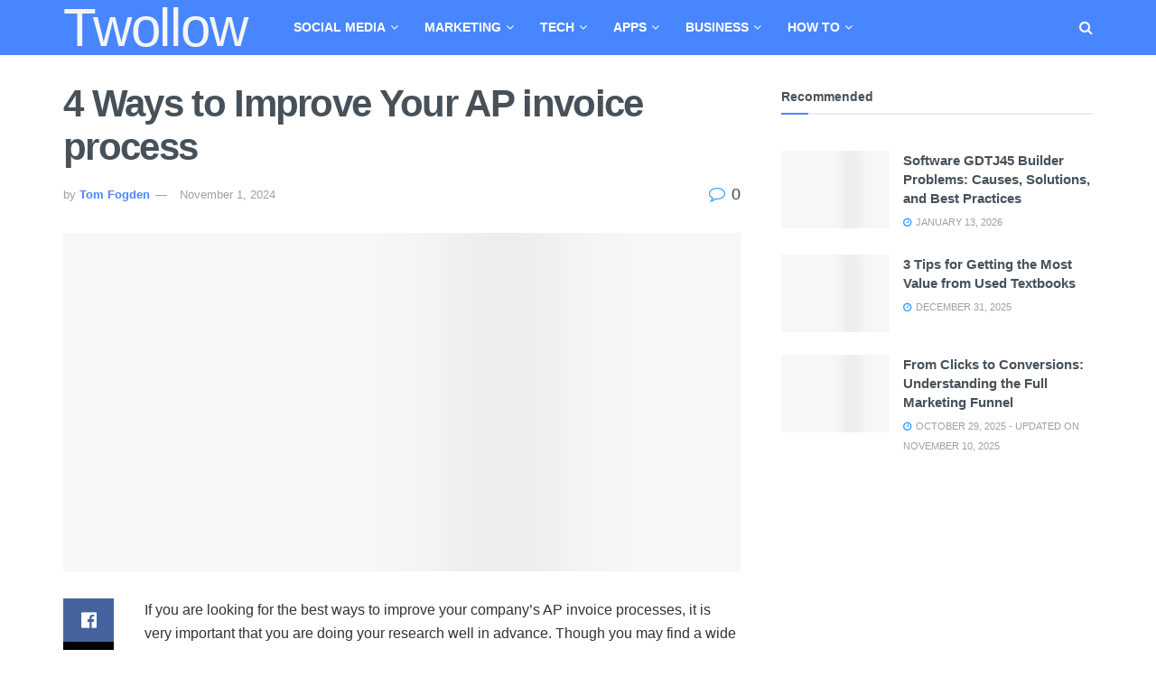

--- FILE ---
content_type: text/html; charset=UTF-8
request_url: https://twollow.com/4-ways-to-improve-your-ap-invoice-process/
body_size: 40479
content:
<!doctype html>
<!--[if lt IE 7]><html class="no-js lt-ie9 lt-ie8 lt-ie7" lang="en-US"> <![endif]-->
<!--[if IE 7]><html class="no-js lt-ie9 lt-ie8" lang="en-US"> <![endif]-->
<!--[if IE 8]><html class="no-js lt-ie9" lang="en-US"> <![endif]-->
<!--[if IE 9]><html class="no-js lt-ie10" lang="en-US"> <![endif]-->
<!--[if gt IE 8]><!--><html class="no-js" lang="en-US"> <!--<![endif]--><head><script data-no-optimize="1">var litespeed_docref=sessionStorage.getItem("litespeed_docref");litespeed_docref&&(Object.defineProperty(document,"referrer",{get:function(){return litespeed_docref}}),sessionStorage.removeItem("litespeed_docref"));</script> <meta http-equiv="Content-Type" content="text/html; charset=UTF-8" /><meta name='viewport' content='width=device-width, initial-scale=1, user-scalable=yes' /><link rel="profile" href="http://gmpg.org/xfn/11" /><link rel="pingback" href="https://twollow.com/xmlrpc.php" /><meta name='robots' content='index, follow, max-image-preview:large, max-snippet:-1, max-video-preview:-1' /><meta property="og:type" content="article"><meta property="og:title" content="4 Ways to Improve Your AP invoice process"><meta property="og:site_name" content="Twollow"><meta property="og:description" content="If you are looking for the best ways to improve your company’s AP invoice processes, it is very important that"><meta property="og:url" content="https://twollow.com/4-ways-to-improve-your-ap-invoice-process/"><meta property="og:locale" content="en_US"><meta property="og:image" content="https://twollow.com/wp-content/uploads/2019/12/invoice.jpg"><meta property="og:image:height" content="768"><meta property="og:image:width" content="773"><meta property="article:published_time" content="2024-11-01T11:43:39+00:00"><meta property="article:modified_time" content="2024-11-01T11:43:39+00:00"><meta property="article:section" content="Business"><meta property="article:tag" content="AP invoice"><meta name="twitter:card" content="summary_large_image"><meta name="twitter:title" content="4 Ways to Improve Your AP invoice process"><meta name="twitter:description" content="If you are looking for the best ways to improve your company’s AP invoice processes, it is very important that"><meta name="twitter:url" content="https://twollow.com/4-ways-to-improve-your-ap-invoice-process/"><meta name="twitter:site" content="https://twitter.com/fogdenstom"><meta name="twitter:image" content="https://twollow.com/wp-content/uploads/2019/12/invoice.jpg"><meta name="twitter:image:width" content="773"><meta name="twitter:image:height" content="768"><title>4 Ways to Improve Your AP invoice process - Twollow</title><link rel="canonical" href="https://twollow.com/4-ways-to-improve-your-ap-invoice-process/" /><meta property="og:locale" content="en_US" /><meta property="og:type" content="article" /><meta property="og:title" content="4 Ways to Improve Your AP invoice process - Twollow" /><meta property="og:description" content="If you are looking for the best ways to improve your company’s AP invoice processes, it is very important that you are doing your research well in advance. Though you may find a wide range of automated options in this industry to make your selections from, some of these invoice processes are clearly better than [&hellip;]" /><meta property="og:url" content="https://twollow.com/4-ways-to-improve-your-ap-invoice-process/" /><meta property="og:site_name" content="Twollow" /><meta property="article:published_time" content="2024-11-01T11:43:39+00:00" /><meta property="og:image" content="https://twollow.com/wp-content/uploads/2019/12/invoice.jpg" /><meta property="og:image:width" content="773" /><meta property="og:image:height" content="768" /><meta property="og:image:type" content="image/jpeg" /><meta name="author" content="Tom Fogden" /><meta name="twitter:card" content="summary_large_image" /><meta name="twitter:creator" content="@https://twitter.com/fogdenstom" /><meta name="twitter:label1" content="Written by" /><meta name="twitter:data1" content="Tom Fogden" /><meta name="twitter:label2" content="Est. reading time" /><meta name="twitter:data2" content="4 minutes" /> <script type="application/ld+json" class="yoast-schema-graph">{"@context":"https://schema.org","@graph":[{"@type":"WebPage","@id":"https://twollow.com/4-ways-to-improve-your-ap-invoice-process/","url":"https://twollow.com/4-ways-to-improve-your-ap-invoice-process/","name":"4 Ways to Improve Your AP invoice process - Twollow","isPartOf":{"@id":"https://twollow.com/#website"},"primaryImageOfPage":{"@id":"https://twollow.com/4-ways-to-improve-your-ap-invoice-process/#primaryimage"},"image":{"@id":"https://twollow.com/4-ways-to-improve-your-ap-invoice-process/#primaryimage"},"thumbnailUrl":"https://twollow.com/wp-content/uploads/2019/12/invoice.jpg","datePublished":"2024-11-01T11:43:39+00:00","author":{"@id":"https://twollow.com/#/schema/person/33b38073c6ee4e54563d12361b5db9d1"},"breadcrumb":{"@id":"https://twollow.com/4-ways-to-improve-your-ap-invoice-process/#breadcrumb"},"inLanguage":"en-US","potentialAction":[{"@type":"ReadAction","target":["https://twollow.com/4-ways-to-improve-your-ap-invoice-process/"]}]},{"@type":"ImageObject","inLanguage":"en-US","@id":"https://twollow.com/4-ways-to-improve-your-ap-invoice-process/#primaryimage","url":"https://twollow.com/wp-content/uploads/2019/12/invoice.jpg","contentUrl":"https://twollow.com/wp-content/uploads/2019/12/invoice.jpg","width":773,"height":768,"caption":"AP invoice"},{"@type":"BreadcrumbList","@id":"https://twollow.com/4-ways-to-improve-your-ap-invoice-process/#breadcrumb","itemListElement":[{"@type":"ListItem","position":1,"name":"Home","item":"https://twollow.com/"},{"@type":"ListItem","position":2,"name":"Blog","item":"https://twollow.com/blog/"},{"@type":"ListItem","position":3,"name":"4 Ways to Improve Your AP invoice process"}]},{"@type":"WebSite","@id":"https://twollow.com/#website","url":"https://twollow.com/","name":"Twollow","description":"","potentialAction":[{"@type":"SearchAction","target":{"@type":"EntryPoint","urlTemplate":"https://twollow.com/?s={search_term_string}"},"query-input":{"@type":"PropertyValueSpecification","valueRequired":true,"valueName":"search_term_string"}}],"inLanguage":"en-US"},{"@type":"Person","@id":"https://twollow.com/#/schema/person/33b38073c6ee4e54563d12361b5db9d1","name":"Tom Fogden","image":{"@type":"ImageObject","inLanguage":"en-US","@id":"https://twollow.com/#/schema/person/image/","url":"http://twollow.com/wp-content/uploads/2019/11/8d5nHjjf_400x400-96x96.jpg","contentUrl":"http://twollow.com/wp-content/uploads/2019/11/8d5nHjjf_400x400-96x96.jpg","caption":"Tom Fogden"},"description":"Tom Fogden is a writer for Twollow with a range of experience in the world of tech publishing. Tom covers everything from cybersecurity, to social media and website builders when he's not reviewing the latest phones, gadgets, or occasionally even technology books.","sameAs":["https://uk.linkedin.com/in/tom-fogden-b1679859","https://x.com/https://twitter.com/fogdenstom"],"url":"https://twollow.com/author/tom-fogden/"}]}</script> <link rel='dns-prefetch' href='//www.googletagmanager.com' /><link rel='dns-prefetch' href='//fonts.googleapis.com' /><link rel='preconnect' href='https://fonts.gstatic.com' /><link rel="alternate" type="application/rss+xml" title="Twollow &raquo; Feed" href="https://twollow.com/feed/" /><link rel="alternate" type="application/rss+xml" title="Twollow &raquo; Comments Feed" href="https://twollow.com/comments/feed/" /><link data-optimized="2" rel="stylesheet" href="https://twollow.com/wp-content/litespeed/css/eba5df8cc41a5262e465e9171473b8e2.css?ver=562b4" /> <script type="litespeed/javascript" data-src="https://twollow.com/wp-includes/js/jquery/jquery.min.js" id="jquery-core-js"></script> <script type="text/javascript" src="https://www.googletagmanager.com/gtag/js?id=G-YHQE8WPGHQ" id="jnews-google-tag-manager-js" defer></script> <script id="jnews-google-tag-manager-js-after" type="litespeed/javascript">window.addEventListener('DOMContentLiteSpeedLoaded',function(){(function(){window.dataLayer=window.dataLayer||[];function gtag(){dataLayer.push(arguments)}
gtag('js',new Date());gtag('config','G-YHQE8WPGHQ')})()})</script> <script></script><link rel="https://api.w.org/" href="https://twollow.com/wp-json/" /><link rel="alternate" title="JSON" type="application/json" href="https://twollow.com/wp-json/wp/v2/posts/1330" /><link rel="EditURI" type="application/rsd+xml" title="RSD" href="https://twollow.com/xmlrpc.php?rsd" /><meta name="generator" content="WordPress 6.6.4" /><link rel='shortlink' href='https://twollow.com/?p=1330' /><link rel="alternate" title="oEmbed (JSON)" type="application/json+oembed" href="https://twollow.com/wp-json/oembed/1.0/embed?url=https%3A%2F%2Ftwollow.com%2F4-ways-to-improve-your-ap-invoice-process%2F" /><link rel="alternate" title="oEmbed (XML)" type="text/xml+oembed" href="https://twollow.com/wp-json/oembed/1.0/embed?url=https%3A%2F%2Ftwollow.com%2F4-ways-to-improve-your-ap-invoice-process%2F&#038;format=xml" /><meta name="publisuites-verify-code" content="aHR0cHM6Ly90d29sbG93Lm9yZw==" /> <script type="litespeed/javascript" data-src="https://www.googletagmanager.com/gtag/js?id=G-7KJ7EXC5L0"></script> <script type="litespeed/javascript">window.dataLayer=window.dataLayer||[];function gtag(){dataLayer.push(arguments)}
gtag('js',new Date());gtag('config','G-7KJ7EXC5L0')</script> <meta name="generator" content="Powered by WPBakery Page Builder - drag and drop page builder for WordPress."/><link rel="amphtml" href="https://twollow.com/4-ways-to-improve-your-ap-invoice-process/amp/"><link rel="icon" href="https://twollow.com/wp-content/uploads/2018/06/cropped-zjHl2lgef9cYrQL0JFa7kzbw2vuEqBBNnB7J0zp9OXdE9g5shnN1i...Bv9ettdV9dsBUGw0pY-60x60.png" sizes="32x32" /><link rel="icon" href="https://twollow.com/wp-content/uploads/2018/06/cropped-zjHl2lgef9cYrQL0JFa7kzbw2vuEqBBNnB7J0zp9OXdE9g5shnN1i...Bv9ettdV9dsBUGw0pY-300x300.png" sizes="192x192" /><link rel="apple-touch-icon" href="https://twollow.com/wp-content/uploads/2018/06/cropped-zjHl2lgef9cYrQL0JFa7kzbw2vuEqBBNnB7J0zp9OXdE9g5shnN1i...Bv9ettdV9dsBUGw0pY-300x300.png" /><meta name="msapplication-TileImage" content="https://twollow.com/wp-content/uploads/2018/06/cropped-zjHl2lgef9cYrQL0JFa7kzbw2vuEqBBNnB7J0zp9OXdE9g5shnN1i...Bv9ettdV9dsBUGw0pY-300x300.png" />
<noscript><style>.wpb_animate_when_almost_visible { opacity: 1; }</style></noscript></head><body class="post-template-default single single-post postid-1330 single-format-standard wp-embed-responsive jeg_toggle_light jeg_single_tpl_1 jnews jsc_normal wpb-js-composer js-comp-ver-8.7.2 vc_responsive grow-content-body"><div class="jeg_ad jeg_ad_top jnews_header_top_ads"><div class='ads-wrapper  '></div></div><div class="jeg_viewport"><div class="jeg_header_wrapper"><div class="jeg_header_instagram_wrapper"></div><div class="jeg_header normal"><div class="jeg_bottombar jeg_navbar jeg_container jeg_navbar_wrapper jeg_navbar_normal jeg_navbar_dark"><div class="container"><div class="jeg_nav_row"><div class="jeg_nav_col jeg_nav_left jeg_nav_normal"><div class="item_wrap jeg_nav_alignleft"><div class="jeg_nav_item jeg_logo jeg_desktop_logo"><div class="site-title">
<a href="https://twollow.com/" aria-label="Visit Homepage" style="padding: 0 0 0 0;" data-wpel-link="internal">
Twollow			</a></div></div><div class="jeg_nav_item jeg_main_menu_wrapper"><div class="jeg_mainmenu_wrap"><ul class="jeg_menu jeg_main_menu jeg_menu_style_4" data-animation="animate"><li id="menu-item-13312" class="menu-item menu-item-type-taxonomy menu-item-object-category menu-item-13312 bgnav jeg_megamenu category_1" data-number="9"  data-item-row="default" ><a href="https://twollow.com/category/social-media/" data-wpel-link="internal">Social Media</a><div class="sub-menu"><div class="jeg_newsfeed clearfix"><div class="jeg_newsfeed_subcat"><ul class="jeg_subcat_item"><li data-cat-id="1407" class="active"><a href="https://twollow.com/category/social-media/" data-wpel-link="internal">All</a></li><li data-cat-id="1409" class=""><a href="https://twollow.com/category/social-media/facebook/" data-wpel-link="internal">Facebook</a></li><li data-cat-id="1410" class=""><a href="https://twollow.com/category/social-media/instagram/" data-wpel-link="internal">Instagram</a></li><li data-cat-id="1411" class=""><a href="https://twollow.com/category/social-media/snapchat/" data-wpel-link="internal">Snapchat</a></li><li data-cat-id="1408" class=""><a href="https://twollow.com/category/social-media/twitter/" data-wpel-link="internal">Twitter</a></li><li data-cat-id="1412" class=""><a href="https://twollow.com/category/social-media/youtube/" data-wpel-link="internal">Youtube</a></li></ul></div><div class="jeg_newsfeed_list"><div data-cat-id="1407" data-load-status="loaded" class="jeg_newsfeed_container with_subcat"><div class="newsfeed_carousel"><div class="jeg_newsfeed_item "><div class="jeg_thumb">
<a href="https://twollow.com/dynamic-visuals-for-live-broadcasting/" data-wpel-link="internal"><div class="thumbnail-container size-500 "><img width="360" height="180" src="https://twollow.com/wp-content/themes/jnews/assets/img/jeg-empty.png" class="attachment-jnews-360x180 size-jnews-360x180 owl-lazy lazyload wp-post-image" alt="dynamic visuals for live broadcasting" decoding="async" fetchpriority="high" sizes="(max-width: 360px) 100vw, 360px" data-src="https://twollow.com/wp-content/uploads/2025/04/dynamic-visuals-for-live-broadcasting-360x180.webp" /></div></a></div><h3 class="jeg_post_title"><a href="https://twollow.com/dynamic-visuals-for-live-broadcasting/" data-wpel-link="internal">Dynamic Visuals For Live Broadcasting</a></h3></div><div class="jeg_newsfeed_item "><div class="jeg_thumb">
<a href="https://twollow.com/how-to-use-youtube-effectively-for-your-business-and-grow-in-2020/" data-wpel-link="internal"><div class="thumbnail-container size-500 "><img width="360" height="180" src="https://twollow.com/wp-content/themes/jnews/assets/img/jeg-empty.png" class="attachment-jnews-360x180 size-jnews-360x180 owl-lazy lazyload wp-post-image" alt="Use Youtube Effectively" decoding="async" data-src="https://twollow.com/wp-content/uploads/2020/08/leon-bublitz-uDTzfsGJihw-unsplash-360x180.jpg" /></div></a></div><h3 class="jeg_post_title"><a href="https://twollow.com/how-to-use-youtube-effectively-for-your-business-and-grow-in-2020/" data-wpel-link="internal">How To Use Youtube Effectively For Your Business And Grow In 2020</a></h3></div><div class="jeg_newsfeed_item no_thumbnail"><div class="jeg_thumb">
<a href="https://twollow.com/promote-youtube-video-on-facebook-ads/" data-wpel-link="internal"><div class="thumbnail-container size-500 "></div></a></div><h3 class="jeg_post_title"><a href="https://twollow.com/promote-youtube-video-on-facebook-ads/" data-wpel-link="internal">Promote Youtube Video on Facebook Ads</a></h3></div><div class="jeg_newsfeed_item "><div class="jeg_thumb">
<a href="https://twollow.com/why-should-you-buy-views-for-instagram/" data-wpel-link="internal"><div class="thumbnail-container size-500 "><img width="360" height="180" src="https://twollow.com/wp-content/themes/jnews/assets/img/jeg-empty.png" class="attachment-jnews-360x180 size-jnews-360x180 owl-lazy lazyload wp-post-image" alt="Why Should You Buy Views for Instagram" decoding="async" data-src="https://twollow.com/wp-content/uploads/2023/02/Instagram-360x180.png" /></div></a></div><h3 class="jeg_post_title"><a href="https://twollow.com/why-should-you-buy-views-for-instagram/" data-wpel-link="internal">Why Should You Buy Views for Instagram | Top Advantages</a></h3></div><div class="jeg_newsfeed_item "><div class="jeg_thumb">
<a href="https://twollow.com/5-dangers-of-social-media-for-teens/" data-wpel-link="internal"><div class="thumbnail-container size-500 "><img width="360" height="180" src="https://twollow.com/wp-content/themes/jnews/assets/img/jeg-empty.png" class="attachment-jnews-360x180 size-jnews-360x180 owl-lazy lazyload wp-post-image" alt="Dangers of Social Media" decoding="async" sizes="(max-width: 360px) 100vw, 360px" data-src="https://twollow.com/wp-content/uploads/2020/04/Dangers-of-Social-Media-360x180.png" /></div></a></div><h3 class="jeg_post_title"><a href="https://twollow.com/5-dangers-of-social-media-for-teens/" data-wpel-link="internal">5 Dangers of Social Media for Teens</a></h3></div><div class="jeg_newsfeed_item "><div class="jeg_thumb">
<a href="https://twollow.com/twitter-tweaks-video-again-adding-view-counts-for-some-users/" data-wpel-link="internal"><div class="thumbnail-container size-500 "><img width="360" height="180" src="https://twollow.com/wp-content/themes/jnews/assets/img/jeg-empty.png" class="attachment-jnews-360x180 size-jnews-360x180 owl-lazy lazyload wp-post-image" alt="" decoding="async" sizes="(max-width: 360px) 100vw, 360px" data-src="https://twollow.com/wp-content/uploads/2019/10/news3-360x180.jpg" /></div></a></div><h3 class="jeg_post_title"><a href="https://twollow.com/twitter-tweaks-video-again-adding-view-counts-for-some-users/" data-wpel-link="internal">Twitter tweaks video again, adding view counts for some users</a></h3></div><div class="jeg_newsfeed_item "><div class="jeg_thumb">
<a href="https://twollow.com/how-to-protect-children-on-social-media/" data-wpel-link="internal"><div class="thumbnail-container size-500 "><img width="360" height="180" src="https://twollow.com/wp-content/themes/jnews/assets/img/jeg-empty.png" class="attachment-jnews-360x180 size-jnews-360x180 owl-lazy lazyload wp-post-image" alt="How to Protect Children on Social Media" decoding="async" sizes="(max-width: 360px) 100vw, 360px" data-src="https://twollow.com/wp-content/uploads/2023/02/How-to-Protect-Children-on-Social-Media-360x180.jpg" /></div></a></div><h3 class="jeg_post_title"><a href="https://twollow.com/how-to-protect-children-on-social-media/" data-wpel-link="internal">How to Protect Children on Social Media</a></h3></div><div class="jeg_newsfeed_item "><div class="jeg_thumb">
<a href="https://twollow.com/grow-your-instagram-followers-quickly-for-free/" data-wpel-link="internal"><div class="thumbnail-container size-500 "><img width="360" height="180" src="https://twollow.com/wp-content/themes/jnews/assets/img/jeg-empty.png" class="attachment-jnews-360x180 size-jnews-360x180 owl-lazy lazyload wp-post-image" alt="Instagram Followers" decoding="async" sizes="(max-width: 360px) 100vw, 360px" data-src="https://twollow.com/wp-content/uploads/2021/04/607168290ea55-1-360x180.jpg" /></div></a></div><h3 class="jeg_post_title"><a href="https://twollow.com/grow-your-instagram-followers-quickly-for-free/" data-wpel-link="internal">Grow Your Instagram Followers Quickly For Free</a></h3></div><div class="jeg_newsfeed_item "><div class="jeg_thumb">
<a href="https://twollow.com/tips-to-convert-video-from-youtube-to-mp4/" data-wpel-link="internal"><div class="thumbnail-container size-500 "><img width="360" height="180" src="https://twollow.com/wp-content/themes/jnews/assets/img/jeg-empty.png" class="attachment-jnews-360x180 size-jnews-360x180 owl-lazy lazyload wp-post-image" alt="Tips to Convert Video From YouTube to MP4" decoding="async" sizes="(max-width: 360px) 100vw, 360px" data-src="https://twollow.com/wp-content/uploads/2020/04/youtube-to-mp4-360x180.jpg" /></div></a></div><h3 class="jeg_post_title"><a href="https://twollow.com/tips-to-convert-video-from-youtube-to-mp4/" data-wpel-link="internal">Tips to Convert Video From YouTube to MP4</a></h3></div></div></div><div class="newsfeed_overlay"><div class="preloader_type preloader_circle"><div class="newsfeed_preloader jeg_preloader dot">
<span></span><span></span><span></span></div><div class="newsfeed_preloader jeg_preloader circle"><div class="jnews_preloader_circle_outer"><div class="jnews_preloader_circle_inner"></div></div></div><div class="newsfeed_preloader jeg_preloader square"><div class="jeg_square"><div class="jeg_square_inner"></div></div></div></div></div></div></div></div></li><li id="menu-item-17" class="menu-item menu-item-type-taxonomy menu-item-object-category menu-item-17 bgnav jeg_megamenu category_1" data-number="9"  data-item-row="default" ><a href="https://twollow.com/category/marketing/" data-wpel-link="internal">Marketing</a><div class="sub-menu"><div class="jeg_newsfeed clearfix"><div class="jeg_newsfeed_subcat"><ul class="jeg_subcat_item"><li data-cat-id="6" class="active"><a href="https://twollow.com/category/marketing/" data-wpel-link="internal">All</a></li><li data-cat-id="1414" class=""><a href="https://twollow.com/category/marketing/email/" data-wpel-link="internal">Email</a></li><li data-cat-id="1413" class=""><a href="https://twollow.com/category/marketing/seo/" data-wpel-link="internal">SEO</a></li></ul></div><div class="jeg_newsfeed_list"><div data-cat-id="6" data-load-status="loaded" class="jeg_newsfeed_container with_subcat"><div class="newsfeed_carousel"><div class="jeg_newsfeed_item "><div class="jeg_thumb">
<a href="https://twollow.com/from-clicks-to-conversions-understanding-the-full-marketing-funnel/" data-wpel-link="internal"><div class="thumbnail-container size-500 "><img width="360" height="180" src="https://twollow.com/wp-content/themes/jnews/assets/img/jeg-empty.png" class="attachment-jnews-360x180 size-jnews-360x180 owl-lazy lazyload wp-post-image" alt="PPC" decoding="async" sizes="(max-width: 360px) 100vw, 360px" data-src="https://twollow.com/wp-content/uploads/2025/10/i3MEDIA-Twollow-1-360x180.jpg" /></div></a></div><h3 class="jeg_post_title"><a href="https://twollow.com/from-clicks-to-conversions-understanding-the-full-marketing-funnel/" data-wpel-link="internal">From Clicks to Conversions: Understanding the Full Marketing Funnel</a></h3></div><div class="jeg_newsfeed_item "><div class="jeg_thumb">
<a href="https://twollow.com/turning-physical-spaces-into-digital-marketing-opportunities/" data-wpel-link="internal"><div class="thumbnail-container size-500 "><img width="360" height="180" src="https://twollow.com/wp-content/themes/jnews/assets/img/jeg-empty.png" class="attachment-jnews-360x180 size-jnews-360x180 owl-lazy lazyload wp-post-image" alt="Turning Physical Spaces" decoding="async" sizes="(max-width: 360px) 100vw, 360px" data-src="https://twollow.com/wp-content/uploads/2025/10/BisonProducts-Twollow-1-360x180.jpg" /></div></a></div><h3 class="jeg_post_title"><a href="https://twollow.com/turning-physical-spaces-into-digital-marketing-opportunities/" data-wpel-link="internal">Turning Physical Spaces into Digital Marketing Opportunities</a></h3></div><div class="jeg_newsfeed_item "><div class="jeg_thumb">
<a href="https://twollow.com/the-importance-of-ux-in-product-marketing/" data-wpel-link="internal"><div class="thumbnail-container size-500 "><img width="360" height="180" src="https://twollow.com/wp-content/themes/jnews/assets/img/jeg-empty.png" class="attachment-jnews-360x180 size-jnews-360x180 owl-lazy lazyload wp-post-image" alt="UX designers" decoding="async" sizes="(max-width: 360px) 100vw, 360px" data-src="https://twollow.com/wp-content/uploads/2022/12/UX-designers-360x180.jpg" /></div></a></div><h3 class="jeg_post_title"><a href="https://twollow.com/the-importance-of-ux-in-product-marketing/" data-wpel-link="internal">The Importance of UX in product Marketing</a></h3></div><div class="jeg_newsfeed_item "><div class="jeg_thumb">
<a href="https://twollow.com/how-a-branding-agency-can-help-you-rebrand-successfully/" data-wpel-link="internal"><div class="thumbnail-container size-500 "><img width="360" height="180" src="https://twollow.com/wp-content/themes/jnews/assets/img/jeg-empty.png" class="attachment-jnews-360x180 size-jnews-360x180 owl-lazy lazyload wp-post-image" alt="How a Branding Agency Can Help You Rebrand Successfully" decoding="async" data-src="https://twollow.com/wp-content/uploads/2025/03/rebranding-360x180.jpg" /></div></a></div><h3 class="jeg_post_title"><a href="https://twollow.com/how-a-branding-agency-can-help-you-rebrand-successfully/" data-wpel-link="internal">How a Branding Agency Can Help You Rebrand Successfully</a></h3></div><div class="jeg_newsfeed_item "><div class="jeg_thumb">
<a href="https://twollow.com/why-local-seo-is-a-game-changer-for-roofing-companies/" data-wpel-link="internal"><div class="thumbnail-container size-500 "><img width="360" height="180" src="https://twollow.com/wp-content/themes/jnews/assets/img/jeg-empty.png" class="attachment-jnews-360x180 size-jnews-360x180 owl-lazy lazyload wp-post-image" alt="local seo" decoding="async" sizes="(max-width: 360px) 100vw, 360px" data-src="https://twollow.com/wp-content/uploads/2021/11/local-seo-360x180.jpg" /></div></a></div><h3 class="jeg_post_title"><a href="https://twollow.com/why-local-seo-is-a-game-changer-for-roofing-companies/" data-wpel-link="internal">Why Local SEO is a Game-Changer for Roofing Companies</a></h3></div><div class="jeg_newsfeed_item "><div class="jeg_thumb">
<a href="https://twollow.com/the-role-of-ugc-in-influencer-partnerships-and-collaborations/" data-wpel-link="internal"><div class="thumbnail-container size-500 "><img width="360" height="180" src="https://twollow.com/wp-content/themes/jnews/assets/img/jeg-empty.png" class="attachment-jnews-360x180 size-jnews-360x180 owl-lazy lazyload wp-post-image" alt="User-generated content (UGC) has an authenticity and relatability that traditional advertising often lacks. On its own, it’s a powerful marketing tool. However, when combined with influencer marketing, it’s even more potent. How UGC Enhances Influencer Partnerships Today’s consumers trust content created by their peers far more than polished brand advertisements. When influencers incorporate UGC into their campaigns, it reinforces their credibility while simultaneously strengthening your brand’s message. Essentially, influencers serve as intermediaries, bridging the gap between your brand and their audiences. By encouraging their followers to contribute UGC, influencers can cultivate a sense of community around your brand, making it more relatable and trustworthy. For example, an influencer might showcase their experience with your product and invite followers to share their stories or photos using a specific hashtag. This encourages engagement and generates a wealth of organic content your brand can repurpose across its marketing channels. Amplifying Brand Reach With UGC Influencers often have a loyal and engaged follower base, making them ideal partners to inspire content creation. When their followers participate by creating UGC, your brand benefits from the knock-on effect, with content spreading across multiple networks and platforms. Each piece of UGC acts as a micro-endorsement, increasing brand visibility and credibility. Tips for Integrating UGC into Influencer Campaigns To maximise the impact of UGC in influencer collaborations, consider the following strategies: Set Clear Guidelines: Clearly outline the type of content you want influencers and their followers to create. Specify themes, hashtags, visual styles, and messaging to ensure alignment with your brand’s identity. Use Hashtags: Create a unique, memorable hashtag that influencers can promote to encourage their followers to share content. This makes it easy to track submissions and build a cohesive campaign. Engage with Contributors: Actively engage with users who create UGC by liking, commenting, or sharing their posts. This recognition encourages more participation and establishes a sense of connection. Collaborate with Tools: Platforms like SHOUT streamline the process of managing influencer collaborations and sourcing high-quality UGC. SHOUT offers tools to track content, ensure compliance with brand guidelines, and effectively amplify your UGC campaigns. The Perfect Marketing Match UGC and influencer marketing are a natural fit. Both rely on authenticity, community, and trust to drive results. UGC enhances influencer campaigns by adding depth and diversity to content, while influencers provide the reach and authority needed to inspire participation. Together, they form a partnership that delivers impactful, long-lasting results for your brand." decoding="async" sizes="(max-width: 360px) 100vw, 360px" data-src="https://twollow.com/wp-content/uploads/2025/01/ugc-360x180.jpg" /></div></a></div><h3 class="jeg_post_title"><a href="https://twollow.com/the-role-of-ugc-in-influencer-partnerships-and-collaborations/" data-wpel-link="internal">The Role of UGC in Influencer Partnerships and Collaborations</a></h3></div><div class="jeg_newsfeed_item "><div class="jeg_thumb">
<a href="https://twollow.com/why-you-need-video-production-services-for-your-marketing/" data-wpel-link="internal"><div class="thumbnail-container size-500 "><img width="360" height="180" src="https://twollow.com/wp-content/themes/jnews/assets/img/jeg-empty.png" class="attachment-jnews-360x180 size-jnews-360x180 owl-lazy lazyload wp-post-image" alt="Video Production Services for Your Marketing" decoding="async" sizes="(max-width: 360px) 100vw, 360px" data-src="https://twollow.com/wp-content/uploads/2024/10/Video-Production-Services-for-Your-Marketing-360x180.jpg" /></div></a></div><h3 class="jeg_post_title"><a href="https://twollow.com/why-you-need-video-production-services-for-your-marketing/" data-wpel-link="internal">Why You Need Video Production Services for Your Marketing</a></h3></div><div class="jeg_newsfeed_item "><div class="jeg_thumb">
<a href="https://twollow.com/what-is-an-smm-panel-a-comprehensive-guide-for-beginners-and-the-right-time-to-buy-an-smm-panel/" data-wpel-link="internal"><div class="thumbnail-container size-500 "><img width="360" height="180" src="https://twollow.com/wp-content/themes/jnews/assets/img/jeg-empty.png" class="attachment-jnews-360x180 size-jnews-360x180 owl-lazy lazyload wp-post-image" alt="What is an SMM Panel" decoding="async" sizes="(max-width: 360px) 100vw, 360px" data-src="https://twollow.com/wp-content/uploads/2023/04/smm-panel-360x180.jpg" /></div></a></div><h3 class="jeg_post_title"><a href="https://twollow.com/what-is-an-smm-panel-a-comprehensive-guide-for-beginners-and-the-right-time-to-buy-an-smm-panel/" data-wpel-link="internal">What is an SMM Panel: A Comprehensive Guide for Beginners and the Right Time to Buy an SMM Panel</a></h3></div><div class="jeg_newsfeed_item "><div class="jeg_thumb">
<a href="https://twollow.com/6-best-tudor-watches-you-can-get-today/" data-wpel-link="internal"><div class="thumbnail-container size-500 "><img width="360" height="180" src="https://twollow.com/wp-content/themes/jnews/assets/img/jeg-empty.png" class="attachment-jnews-360x180 size-jnews-360x180 owl-lazy lazyload wp-post-image" alt="Tudor Watches" decoding="async" sizes="(max-width: 360px) 100vw, 360px" data-src="https://twollow.com/wp-content/uploads/2020/06/Tudor-Watches-360x180.jpg" /></div></a></div><h3 class="jeg_post_title"><a href="https://twollow.com/6-best-tudor-watches-you-can-get-today/" data-wpel-link="internal">6 Best Tudor Watches You Can Get Today</a></h3></div></div></div><div class="newsfeed_overlay"><div class="preloader_type preloader_circle"><div class="newsfeed_preloader jeg_preloader dot">
<span></span><span></span><span></span></div><div class="newsfeed_preloader jeg_preloader circle"><div class="jnews_preloader_circle_outer"><div class="jnews_preloader_circle_inner"></div></div></div><div class="newsfeed_preloader jeg_preloader square"><div class="jeg_square"><div class="jeg_square_inner"></div></div></div></div></div></div></div></div></li><li id="menu-item-18" class="menu-item menu-item-type-taxonomy menu-item-object-category menu-item-18 bgnav jeg_megamenu category_1" data-number="9"  data-item-row="default" ><a href="https://twollow.com/category/tech/" data-wpel-link="internal">Tech</a><div class="sub-menu"><div class="jeg_newsfeed clearfix"><div class="jeg_newsfeed_list"><div data-cat-id="5" data-load-status="loaded" class="jeg_newsfeed_container no_subcat"><div class="newsfeed_carousel"><div class="jeg_newsfeed_item "><div class="jeg_thumb">
<a href="https://twollow.com/software-gdtj45-builder-problems-causes-solutions-and-best-practices/" data-wpel-link="internal"><div class="thumbnail-container size-500 "><img width="360" height="180" src="https://twollow.com/wp-content/themes/jnews/assets/img/jeg-empty.png" class="attachment-jnews-360x180 size-jnews-360x180 owl-lazy lazyload wp-post-image" alt="software" decoding="async" sizes="(max-width: 360px) 100vw, 360px" data-src="https://twollow.com/wp-content/uploads/2026/01/software-360x180.jpg" /></div></a></div><h3 class="jeg_post_title"><a href="https://twollow.com/software-gdtj45-builder-problems-causes-solutions-and-best-practices/" data-wpel-link="internal">Software GDTJ45 Builder Problems: Causes, Solutions, and Best Practices</a></h3></div><div class="jeg_newsfeed_item "><div class="jeg_thumb">
<a href="https://twollow.com/why-every-fleet-manager-needs-a-4g-dash-cam-in-2025/" data-wpel-link="internal"><div class="thumbnail-container size-500 "><img width="360" height="180" src="https://twollow.com/wp-content/themes/jnews/assets/img/jeg-empty.png" class="attachment-jnews-360x180 size-jnews-360x180 owl-lazy lazyload wp-post-image" alt="cam" decoding="async" data-src="https://twollow.com/wp-content/uploads/2025/05/dixit-dhinakaran-76y6xjgmupe-unsplash-360x180.jpg" /></div></a></div><h3 class="jeg_post_title"><a href="https://twollow.com/why-every-fleet-manager-needs-a-4g-dash-cam-in-2025/" data-wpel-link="internal">Why Every Fleet Manager Needs a 4G Dash Cam in 2025</a></h3></div><div class="jeg_newsfeed_item "><div class="jeg_thumb">
<a href="https://twollow.com/how-iiot-is-revolutionizing-asset-management-in-2025/" data-wpel-link="internal"><div class="thumbnail-container size-500 "><img width="360" height="180" src="https://twollow.com/wp-content/themes/jnews/assets/img/jeg-empty.png" class="attachment-jnews-360x180 size-jnews-360x180 owl-lazy lazyload wp-post-image" alt="llot" decoding="async" sizes="(max-width: 360px) 100vw, 360px" data-src="https://twollow.com/wp-content/uploads/2025/04/llot-360x180.webp" /></div></a></div><h3 class="jeg_post_title"><a href="https://twollow.com/how-iiot-is-revolutionizing-asset-management-in-2025/" data-wpel-link="internal">How IIoT is Revolutionizing Asset Management in 2025?</a></h3></div><div class="jeg_newsfeed_item "><div class="jeg_thumb">
<a href="https://twollow.com/things-you-need-to-enhance-your-gaming-experience/" data-wpel-link="internal"><div class="thumbnail-container size-500 "><img width="360" height="180" src="https://twollow.com/wp-content/themes/jnews/assets/img/jeg-empty.png" class="attachment-jnews-360x180 size-jnews-360x180 owl-lazy lazyload wp-post-image" alt="Enhance Your Gaming Experience" decoding="async" data-src="https://twollow.com/wp-content/uploads/2021/08/pexels-cottonbro-6686141-360x180.jpg" /></div></a></div><h3 class="jeg_post_title"><a href="https://twollow.com/things-you-need-to-enhance-your-gaming-experience/" data-wpel-link="internal">Things You Need to Enhance Your Gaming Experience</a></h3></div><div class="jeg_newsfeed_item "><div class="jeg_thumb">
<a href="https://twollow.com/career-pathways-to-opt-as-a-data-analytic-expert/" data-wpel-link="internal"><div class="thumbnail-container size-500 "><img width="360" height="180" src="https://twollow.com/wp-content/themes/jnews/assets/img/jeg-empty.png" class="attachment-jnews-360x180 size-jnews-360x180 owl-lazy lazyload wp-post-image" alt="Data Analytic Expert" decoding="async" sizes="(max-width: 360px) 100vw, 360px" data-src="https://twollow.com/wp-content/uploads/2020/09/Data-Analytic-Expert-360x180.jpg" /></div></a></div><h3 class="jeg_post_title"><a href="https://twollow.com/career-pathways-to-opt-as-a-data-analytic-expert/" data-wpel-link="internal">Career Pathways to OPT as a Data Analytic Expert</a></h3></div><div class="jeg_newsfeed_item "><div class="jeg_thumb">
<a href="https://twollow.com/installing-google-chrome-on-mac-can-this-be-done-in-a-simple-way/" data-wpel-link="internal"><div class="thumbnail-container size-500 "><img width="360" height="180" src="https://twollow.com/wp-content/themes/jnews/assets/img/jeg-empty.png" class="attachment-jnews-360x180 size-jnews-360x180 owl-lazy lazyload wp-post-image" alt=" Installing Google Chrome" decoding="async" sizes="(max-width: 360px) 100vw, 360px" data-src="https://twollow.com/wp-content/uploads/2020/11/mac-360x180.jpg" /></div></a></div><h3 class="jeg_post_title"><a href="https://twollow.com/installing-google-chrome-on-mac-can-this-be-done-in-a-simple-way/" data-wpel-link="internal"> Installing Google Chrome on Mac can this be done in a simple way?</a></h3></div><div class="jeg_newsfeed_item "><div class="jeg_thumb">
<a href="https://twollow.com/top-programming-languages-to-learn/" data-wpel-link="internal"><div class="thumbnail-container size-500 "><img width="360" height="180" src="https://twollow.com/wp-content/themes/jnews/assets/img/jeg-empty.png" class="attachment-jnews-360x180 size-jnews-360x180 owl-lazy lazyload wp-post-image" alt="programming languages" decoding="async" sizes="(max-width: 360px) 100vw, 360px" data-src="https://twollow.com/wp-content/uploads/2021/07/programming-languages-360x180.jpg" /></div></a></div><h3 class="jeg_post_title"><a href="https://twollow.com/top-programming-languages-to-learn/" data-wpel-link="internal">Top Programming Languages to Learn in 2022</a></h3></div><div class="jeg_newsfeed_item "><div class="jeg_thumb">
<a href="https://twollow.com/bad-cell-signal-in-office-buildings-what-to-do/" data-wpel-link="internal"><div class="thumbnail-container size-500 "><img width="360" height="180" src="https://twollow.com/wp-content/themes/jnews/assets/img/jeg-empty.png" class="attachment-jnews-360x180 size-jnews-360x180 owl-lazy lazyload wp-post-image" alt="weak signals" decoding="async" sizes="(max-width: 360px) 100vw, 360px" data-src="https://twollow.com/wp-content/uploads/2023/10/weak-signals-360x180.jpg" /></div></a></div><h3 class="jeg_post_title"><a href="https://twollow.com/bad-cell-signal-in-office-buildings-what-to-do/" data-wpel-link="internal">Bad Cell Signal in Office Buildings: What To Do?</a></h3></div><div class="jeg_newsfeed_item "><div class="jeg_thumb">
<a href="https://twollow.com/how-to-use-technology-to-design-your-dream-home/" data-wpel-link="internal"><div class="thumbnail-container size-500 "><img width="360" height="180" src="https://twollow.com/wp-content/themes/jnews/assets/img/jeg-empty.png" class="attachment-jnews-360x180 size-jnews-360x180 owl-lazy lazyload wp-post-image" alt="Luxury modern house on earth isolated on white background,Concep" decoding="async" sizes="(max-width: 360px) 100vw, 360px" data-src="https://twollow.com/wp-content/uploads/2023/03/AdobeStock_514064482-360x180.jpeg" /></div></a></div><h3 class="jeg_post_title"><a href="https://twollow.com/how-to-use-technology-to-design-your-dream-home/" data-wpel-link="internal">How To Use Technology To Design Your Dream Home</a></h3></div></div></div><div class="newsfeed_overlay"><div class="preloader_type preloader_circle"><div class="newsfeed_preloader jeg_preloader dot">
<span></span><span></span><span></span></div><div class="newsfeed_preloader jeg_preloader circle"><div class="jnews_preloader_circle_outer"><div class="jnews_preloader_circle_inner"></div></div></div><div class="newsfeed_preloader jeg_preloader square"><div class="jeg_square"><div class="jeg_square_inner"></div></div></div></div></div></div></div></div></li><li id="menu-item-88" class="menu-item menu-item-type-taxonomy menu-item-object-category menu-item-88 bgnav jeg_megamenu category_1" data-number="9"  data-item-row="default" ><a href="https://twollow.com/category/apps/" data-wpel-link="internal">Apps</a><div class="sub-menu"><div class="jeg_newsfeed clearfix"><div class="jeg_newsfeed_list"><div data-cat-id="13" data-load-status="loaded" class="jeg_newsfeed_container no_subcat"><div class="newsfeed_carousel"><div class="jeg_newsfeed_item no_thumbnail"><div class="jeg_thumb">
<a href="https://twollow.com/is-powerapps-service-the-future-of-app-development/" data-wpel-link="internal"><div class="thumbnail-container size-500 "></div></a></div><h3 class="jeg_post_title"><a href="https://twollow.com/is-powerapps-service-the-future-of-app-development/" data-wpel-link="internal">Is Powerapps Service The Future Of App Development?</a></h3></div><div class="jeg_newsfeed_item "><div class="jeg_thumb">
<a href="https://twollow.com/how-to-create-an-android-app-without-coding/" data-wpel-link="internal"><div class="thumbnail-container size-500 "><img width="360" height="180" src="https://twollow.com/wp-content/themes/jnews/assets/img/jeg-empty.png" class="attachment-jnews-360x180 size-jnews-360x180 owl-lazy lazyload wp-post-image" alt="Android App Without Coding" decoding="async" data-src="https://twollow.com/wp-content/uploads/2021/07/pexels-mohi-syed-50614-360x180.jpg" /></div></a></div><h3 class="jeg_post_title"><a href="https://twollow.com/how-to-create-an-android-app-without-coding/" data-wpel-link="internal">How To Create An Android App Without Coding</a></h3></div><div class="jeg_newsfeed_item "><div class="jeg_thumb">
<a href="https://twollow.com/review-the-mspy-app-before-using-it-for-tracking/" data-wpel-link="internal"><div class="thumbnail-container size-500 "><img width="360" height="180" src="https://twollow.com/wp-content/themes/jnews/assets/img/jeg-empty.png" class="attachment-jnews-360x180 size-jnews-360x180 owl-lazy lazyload wp-post-image" alt="spy app" decoding="async" sizes="(max-width: 360px) 100vw, 360px" data-src="https://twollow.com/wp-content/uploads/2020/02/spy2-360x180.png" /></div></a></div><h3 class="jeg_post_title"><a href="https://twollow.com/review-the-mspy-app-before-using-it-for-tracking/" data-wpel-link="internal">Review the mSpy app before using it for tracking</a></h3></div><div class="jeg_newsfeed_item "><div class="jeg_thumb">
<a href="https://twollow.com/six-winning-ways-to-battle-your-league-of-legends-enemy/" data-wpel-link="internal"><div class="thumbnail-container size-500 "><img width="360" height="180" src="https://twollow.com/wp-content/themes/jnews/assets/img/jeg-empty.png" class="attachment-jnews-360x180 size-jnews-360x180 owl-lazy lazyload wp-post-image" alt="League Of Legends" decoding="async" sizes="(max-width: 360px) 100vw, 360px" data-src="https://twollow.com/wp-content/uploads/2020/10/League-Of-Legends-360x180.jpeg" /></div></a></div><h3 class="jeg_post_title"><a href="https://twollow.com/six-winning-ways-to-battle-your-league-of-legends-enemy/" data-wpel-link="internal">Six Winning Ways To Battle Your League Of Legends Enemy</a></h3></div><div class="jeg_newsfeed_item "><div class="jeg_thumb">
<a href="https://twollow.com/how-to-make-a-blade-in-little-alchemy/" data-wpel-link="internal"><div class="thumbnail-container size-500 "><img width="360" height="180" src="https://twollow.com/wp-content/themes/jnews/assets/img/jeg-empty.png" class="attachment-jnews-360x180 size-jnews-360x180 owl-lazy lazyload wp-post-image" alt="How to Make a Blade in Little Alchemy" decoding="async" sizes="(max-width: 360px) 100vw, 360px" data-src="https://twollow.com/wp-content/uploads/2022/09/How-to-Make-a-Blade-in-Little-Alchemy-360x180.jpg" /></div></a></div><h3 class="jeg_post_title"><a href="https://twollow.com/how-to-make-a-blade-in-little-alchemy/" data-wpel-link="internal">How to Make a Blade in Little Alchemy?</a></h3></div><div class="jeg_newsfeed_item "><div class="jeg_thumb">
<a href="https://twollow.com/5-apps-that-are-sure-to-make-your-halloween-extra-scary/" data-wpel-link="internal"><div class="thumbnail-container size-500 "><img width="360" height="180" src="https://twollow.com/wp-content/themes/jnews/assets/img/jeg-empty.png" class="attachment-jnews-360x180 size-jnews-360x180 owl-lazy lazyload wp-post-image" alt="5 Apps that are Sure to Make Your Halloween Extra Scary" decoding="async" data-src="https://twollow.com/wp-content/uploads/2020/10/pexels-toni-cuenca-619418-360x180.jpg" /></div></a></div><h3 class="jeg_post_title"><a href="https://twollow.com/5-apps-that-are-sure-to-make-your-halloween-extra-scary/" data-wpel-link="internal">5 Apps that are Sure to Make Your Halloween Extra Scary</a></h3></div><div class="jeg_newsfeed_item "><div class="jeg_thumb">
<a href="https://twollow.com/how-to-make-light-in-little-alchemy/" data-wpel-link="internal"><div class="thumbnail-container size-500 "><img width="360" height="180" src="https://twollow.com/wp-content/themes/jnews/assets/img/jeg-empty.png" class="attachment-jnews-360x180 size-jnews-360x180 owl-lazy lazyload wp-post-image" alt="How To Make Light In Little Alchemy" decoding="async" sizes="(max-width: 360px) 100vw, 360px" data-src="https://twollow.com/wp-content/uploads/2022/09/How-To-Make-Light-In-Little-Alchemy-360x180.jpg" /></div></a></div><h3 class="jeg_post_title"><a href="https://twollow.com/how-to-make-light-in-little-alchemy/" data-wpel-link="internal">How To Make Light In Little Alchemy?</a></h3></div><div class="jeg_newsfeed_item "><div class="jeg_thumb">
<a href="https://twollow.com/20-nova-launcher-themes-pack-for-android/" data-wpel-link="internal"><div class="thumbnail-container size-500 "><img width="234" height="180" src="https://twollow.com/wp-content/themes/jnews/assets/img/jeg-empty.png" class="attachment-jnews-360x180 size-jnews-360x180 owl-lazy lazyload wp-post-image" alt="nova launcher themes" decoding="async" sizes="(max-width: 234px) 100vw, 234px" data-src="https://twollow.com/wp-content/uploads/2018/08/8BwjFJb.jpg" /></div></a></div><h3 class="jeg_post_title"><a href="https://twollow.com/20-nova-launcher-themes-pack-for-android/" data-wpel-link="internal">20 Nova Launcher Themes Pack For Android 2024</a></h3></div><div class="jeg_newsfeed_item "><div class="jeg_thumb">
<a href="https://twollow.com/how-to-get-a-free-hidden-spy-app-on-android/" data-wpel-link="internal"><div class="thumbnail-container size-500 "><img width="360" height="180" src="https://twollow.com/wp-content/themes/jnews/assets/img/jeg-empty.png" class="attachment-jnews-360x180 size-jnews-360x180 owl-lazy lazyload wp-post-image" alt="Spyic banner" decoding="async" sizes="(max-width: 360px) 100vw, 360px" data-src="https://twollow.com/wp-content/uploads/2020/01/Spyic-banner-360x180.jpg" /></div></a></div><h3 class="jeg_post_title"><a href="https://twollow.com/how-to-get-a-free-hidden-spy-app-on-android/" data-wpel-link="internal">How to Get A Free Hidden Spy App On Android</a></h3></div></div></div><div class="newsfeed_overlay"><div class="preloader_type preloader_circle"><div class="newsfeed_preloader jeg_preloader dot">
<span></span><span></span><span></span></div><div class="newsfeed_preloader jeg_preloader circle"><div class="jnews_preloader_circle_outer"><div class="jnews_preloader_circle_inner"></div></div></div><div class="newsfeed_preloader jeg_preloader square"><div class="jeg_square"><div class="jeg_square_inner"></div></div></div></div></div></div></div></div></li><li id="menu-item-15" class="menu-item menu-item-type-taxonomy menu-item-object-category current-post-ancestor current-menu-parent current-post-parent menu-item-15 bgnav jeg_megamenu category_1" data-number="9"  data-item-row="default" ><a href="https://twollow.com/category/business/" data-wpel-link="internal">Business</a><div class="sub-menu"><div class="jeg_newsfeed clearfix"><div class="jeg_newsfeed_subcat"><ul class="jeg_subcat_item"><li data-cat-id="4" class="active"><a href="https://twollow.com/category/business/" data-wpel-link="internal">All</a></li><li data-cat-id="304" class=""><a href="https://twollow.com/category/business/finance/" data-wpel-link="internal">Finance</a></li><li data-cat-id="441" class=""><a href="https://twollow.com/category/business/security/" data-wpel-link="internal">Security</a></li></ul></div><div class="jeg_newsfeed_list"><div data-cat-id="4" data-load-status="loaded" class="jeg_newsfeed_container with_subcat"><div class="newsfeed_carousel"><div class="jeg_newsfeed_item "><div class="jeg_thumb">
<a href="https://twollow.com/importance-of-ddos-protection-in-business-infrastructure/" data-wpel-link="internal"><div class="thumbnail-container size-500 "><img width="360" height="180" src="https://twollow.com/wp-content/themes/jnews/assets/img/jeg-empty.png" class="attachment-jnews-360x180 size-jnews-360x180 owl-lazy lazyload wp-post-image" alt="DDoS protection" decoding="async" sizes="(max-width: 360px) 100vw, 360px" data-src="https://twollow.com/wp-content/uploads/2025/04/DDoS-protection-360x180.webp" /></div></a></div><h3 class="jeg_post_title"><a href="https://twollow.com/importance-of-ddos-protection-in-business-infrastructure/" data-wpel-link="internal">The Importance of Cybersecurity in Protecting Your Business Infrastructure</a></h3></div><div class="jeg_newsfeed_item "><div class="jeg_thumb">
<a href="https://twollow.com/is-paytm-the-mid-cap-stock-to-watch-in-fintech/" data-wpel-link="internal"><div class="thumbnail-container size-500 "><img width="360" height="180" src="https://twollow.com/wp-content/themes/jnews/assets/img/jeg-empty.png" class="attachment-jnews-360x180 size-jnews-360x180 owl-lazy lazyload wp-post-image" alt="Paytm the Mid-Cap" decoding="async" sizes="(max-width: 360px) 100vw, 360px" data-src="https://twollow.com/wp-content/uploads/2025/01/Paytm-the-Mid-Cap-360x180.jpg" /></div></a></div><h3 class="jeg_post_title"><a href="https://twollow.com/is-paytm-the-mid-cap-stock-to-watch-in-fintech/" data-wpel-link="internal">Is Paytm the Mid-Cap Stock to Watch in Fintech?</a></h3></div><div class="jeg_newsfeed_item "><div class="jeg_thumb">
<a href="https://twollow.com/best-online-reputation-management-tools-in-2024/" data-wpel-link="internal"><div class="thumbnail-container size-500 "><img width="360" height="180" src="https://twollow.com/wp-content/themes/jnews/assets/img/jeg-empty.png" class="attachment-jnews-360x180 size-jnews-360x180 owl-lazy lazyload wp-post-image" alt="Online Reputation Management" decoding="async" sizes="(max-width: 360px) 100vw, 360px" data-src="https://twollow.com/wp-content/uploads/2024/12/Online-Reputation-Management-360x180.jpg" /></div></a></div><h3 class="jeg_post_title"><a href="https://twollow.com/best-online-reputation-management-tools-in-2024/" data-wpel-link="internal">Best Online Reputation Management Tools in 2024</a></h3></div><div class="jeg_newsfeed_item "><div class="jeg_thumb">
<a href="https://twollow.com/investboss-empowers-modern-investors-with-cutting-edge-insights/" data-wpel-link="internal"><div class="thumbnail-container size-500 "><img width="360" height="180" src="https://twollow.com/wp-content/themes/jnews/assets/img/jeg-empty.png" class="attachment-jnews-360x180 size-jnews-360x180 owl-lazy lazyload wp-post-image" alt="Are Meme Coins Good Investments" decoding="async" sizes="(max-width: 360px) 100vw, 360px" data-src="https://twollow.com/wp-content/uploads/2024/03/Are-Meme-Coins-Good-Investments-360x180.jpg" /></div></a></div><h3 class="jeg_post_title"><a href="https://twollow.com/investboss-empowers-modern-investors-with-cutting-edge-insights/" data-wpel-link="internal">InvestBoss Empowers Modern Investors with Cutting-Edge Insights</a></h3></div><div class="jeg_newsfeed_item "><div class="jeg_thumb">
<a href="https://twollow.com/cross-border-checks-can-you-access-fbi-records-while-overseas/" data-wpel-link="internal"><div class="thumbnail-container size-500 "><img width="360" height="180" src="https://twollow.com/wp-content/themes/jnews/assets/img/jeg-empty.png" class="attachment-jnews-360x180 size-jnews-360x180 owl-lazy lazyload wp-post-image" alt="Cross-Border Checks" decoding="async" sizes="(max-width: 360px) 100vw, 360px" data-src="https://twollow.com/wp-content/uploads/2024/11/Cross-Border-Checks-360x180.jpg" /></div></a></div><h3 class="jeg_post_title"><a href="https://twollow.com/cross-border-checks-can-you-access-fbi-records-while-overseas/" data-wpel-link="internal">Cross-Border Checks: Can You Access FBI Records While Overseas?</a></h3></div><div class="jeg_newsfeed_item "><div class="jeg_thumb">
<a href="https://twollow.com/build-a-better-future-for-your-business/" data-wpel-link="internal"><div class="thumbnail-container size-500 "><img width="360" height="180" src="https://twollow.com/wp-content/themes/jnews/assets/img/jeg-empty.png" class="attachment-jnews-360x180 size-jnews-360x180 owl-lazy lazyload wp-post-image" alt="Build a Better Future for Your Business" decoding="async" sizes="(max-width: 360px) 100vw, 360px" data-src="https://twollow.com/wp-content/uploads/2022/04/business-future-360x180.jpg" /></div></a></div><h3 class="jeg_post_title"><a href="https://twollow.com/build-a-better-future-for-your-business/" data-wpel-link="internal">Build a Better Future for Your Business</a></h3></div><div class="jeg_newsfeed_item "><div class="jeg_thumb">
<a href="https://twollow.com/need-more-funds-to-buy-a-home-5-options-you-can-consider/" data-wpel-link="internal"><div class="thumbnail-container size-500 "><img width="360" height="180" src="https://twollow.com/wp-content/themes/jnews/assets/img/jeg-empty.png" class="attachment-jnews-360x180 size-jnews-360x180 owl-lazy lazyload wp-post-image" alt="Buy A Home" decoding="async" sizes="(max-width: 360px) 100vw, 360px" data-src="https://twollow.com/wp-content/uploads/2022/02/home-360x180.jpg" /></div></a></div><h3 class="jeg_post_title"><a href="https://twollow.com/need-more-funds-to-buy-a-home-5-options-you-can-consider/" data-wpel-link="internal">Need More Funds To Buy A Home? 5 Options You Can Consider</a></h3></div><div class="jeg_newsfeed_item "><div class="jeg_thumb">
<a href="https://twollow.com/gold-ira-best-practices-every-investor-should-know/" data-wpel-link="internal"><div class="thumbnail-container size-500 "><img width="360" height="180" src="https://twollow.com/wp-content/themes/jnews/assets/img/jeg-empty.png" class="attachment-jnews-360x180 size-jnews-360x180 owl-lazy lazyload wp-post-image" alt="Gold IRA" decoding="async" sizes="(max-width: 360px) 100vw, 360px" data-src="https://twollow.com/wp-content/uploads/2023/11/gold-investment-360x180.jpg" /></div></a></div><h3 class="jeg_post_title"><a href="https://twollow.com/gold-ira-best-practices-every-investor-should-know/" data-wpel-link="internal">Gold IRA Best Practices Every Investor Should Know</a></h3></div><div class="jeg_newsfeed_item "><div class="jeg_thumb">
<a href="https://twollow.com/how-can-you-reduce-the-upfront-expenses-of-starting-your-own-business/" data-wpel-link="internal"><div class="thumbnail-container size-500 "><img width="360" height="180" src="https://twollow.com/wp-content/themes/jnews/assets/img/jeg-empty.png" class="attachment-jnews-360x180 size-jnews-360x180 owl-lazy lazyload wp-post-image" alt="business expense" decoding="async" sizes="(max-width: 360px) 100vw, 360px" data-src="https://twollow.com/wp-content/uploads/2021/04/business-expense-360x180.jpg" /></div></a></div><h3 class="jeg_post_title"><a href="https://twollow.com/how-can-you-reduce-the-upfront-expenses-of-starting-your-own-business/" data-wpel-link="internal">How Can You Reduce the Upfront Expenses of Starting Your Own Business?</a></h3></div></div></div><div class="newsfeed_overlay"><div class="preloader_type preloader_circle"><div class="newsfeed_preloader jeg_preloader dot">
<span></span><span></span><span></span></div><div class="newsfeed_preloader jeg_preloader circle"><div class="jnews_preloader_circle_outer"><div class="jnews_preloader_circle_inner"></div></div></div><div class="newsfeed_preloader jeg_preloader square"><div class="jeg_square"><div class="jeg_square_inner"></div></div></div></div></div></div></div></div></li><li id="menu-item-108" class="menu-item menu-item-type-taxonomy menu-item-object-category menu-item-108 bgnav jeg_megamenu category_1" data-number="9"  data-item-row="default" ><a href="https://twollow.com/category/how-to/" data-wpel-link="internal">How To</a><div class="sub-menu"><div class="jeg_newsfeed clearfix"><div class="jeg_newsfeed_list"><div data-cat-id="24" data-load-status="loaded" class="jeg_newsfeed_container no_subcat"><div class="newsfeed_carousel"><div class="jeg_newsfeed_item "><div class="jeg_thumb">
<a href="https://twollow.com/how-to-dispose-of-old-gas/" data-wpel-link="internal"><div class="thumbnail-container size-500 "><img width="360" height="180" src="https://twollow.com/wp-content/themes/jnews/assets/img/jeg-empty.png" class="attachment-jnews-360x180 size-jnews-360x180 owl-lazy lazyload wp-post-image" alt="Dispose of Old Gas" decoding="async" sizes="(max-width: 360px) 100vw, 360px" data-src="https://twollow.com/wp-content/uploads/2025/02/Dispose-of-Old-Gas-360x180.jpeg" /></div></a></div><h3 class="jeg_post_title"><a href="https://twollow.com/how-to-dispose-of-old-gas/" data-wpel-link="internal">How to Dispose of Old Gas Safely and Responsibly</a></h3></div><div class="jeg_newsfeed_item "><div class="jeg_thumb">
<a href="https://twollow.com/how-can-you-customize-your-airpods-pro-case-tips-and-ideas/" data-wpel-link="internal"><div class="thumbnail-container size-500 "><img width="360" height="180" src="https://twollow.com/wp-content/themes/jnews/assets/img/jeg-empty.png" class="attachment-jnews-360x180 size-jnews-360x180 owl-lazy lazyload wp-post-image" alt="How Can You Customize Your AirPods Pro Case" decoding="async" sizes="(max-width: 360px) 100vw, 360px" data-src="https://twollow.com/wp-content/uploads/2023/10/close-up-hands-holding-wireless-earphones-case-1-360x180.jpg" /></div></a></div><h3 class="jeg_post_title"><a href="https://twollow.com/how-can-you-customize-your-airpods-pro-case-tips-and-ideas/" data-wpel-link="internal">How Can You Customize Your AirPods Pro Case? Tips and Ideas</a></h3></div><div class="jeg_newsfeed_item "><div class="jeg_thumb">
<a href="https://twollow.com/how-to-protect-computer-from-online-threats/" data-wpel-link="internal"><div class="thumbnail-container size-500 "><img width="271" height="180" src="https://twollow.com/wp-content/themes/jnews/assets/img/jeg-empty.png" class="attachment-jnews-360x180 size-jnews-360x180 owl-lazy lazyload wp-post-image" alt="protection from online threats" decoding="async" sizes="(max-width: 271px) 100vw, 271px" data-src="https://twollow.com/wp-content/uploads/2019/09/protection-from-online-threats.jpg" /></div></a></div><h3 class="jeg_post_title"><a href="https://twollow.com/how-to-protect-computer-from-online-threats/" data-wpel-link="internal">How to Protect Your Home Computer from Online Threats</a></h3></div><div class="jeg_newsfeed_item "><div class="jeg_thumb">
<a href="https://twollow.com/how-to-design-a-successful-business-logo/" data-wpel-link="internal"><div class="thumbnail-container size-500 "><img width="360" height="180" src="https://twollow.com/wp-content/themes/jnews/assets/img/jeg-empty.png" class="attachment-jnews-360x180 size-jnews-360x180 owl-lazy lazyload wp-post-image" alt="design a business logo" decoding="async" sizes="(max-width: 360px) 100vw, 360px" data-src="https://twollow.com/wp-content/uploads/2022/01/design-a-business-logo-360x180.jpg" /></div></a></div><h3 class="jeg_post_title"><a href="https://twollow.com/how-to-design-a-successful-business-logo/" data-wpel-link="internal">How to Design a Successful Business Logo</a></h3></div><div class="jeg_newsfeed_item "><div class="jeg_thumb">
<a href="https://twollow.com/deploying-patch-management-for-mobile-teams/" data-wpel-link="internal"><div class="thumbnail-container size-500 "><img width="360" height="180" src="https://twollow.com/wp-content/themes/jnews/assets/img/jeg-empty.png" class="attachment-jnews-360x180 size-jnews-360x180 owl-lazy lazyload wp-post-image" alt="Mobile Teams" decoding="async" sizes="(max-width: 360px) 100vw, 360px" data-src="https://twollow.com/wp-content/uploads/2020/05/Mobile-Teams-360x180.png" /></div></a></div><h3 class="jeg_post_title"><a href="https://twollow.com/deploying-patch-management-for-mobile-teams/" data-wpel-link="internal">Deploying Patch Management for Mobile Teams</a></h3></div><div class="jeg_newsfeed_item "><div class="jeg_thumb">
<a href="https://twollow.com/how-to-perform-shopify-to-magento-migration-in-2024/" data-wpel-link="internal"><div class="thumbnail-container size-500 "><img width="360" height="180" src="https://twollow.com/wp-content/themes/jnews/assets/img/jeg-empty.png" class="attachment-jnews-360x180 size-jnews-360x180 owl-lazy lazyload wp-post-image" alt="How to Perform Shopify to Magento Migration" decoding="async" sizes="(max-width: 360px) 100vw, 360px" data-src="https://twollow.com/wp-content/uploads/2024/02/How-to-Perform-Shopify-to-Magento-Migration-360x180.jpg" /></div></a></div><h3 class="jeg_post_title"><a href="https://twollow.com/how-to-perform-shopify-to-magento-migration-in-2024/" data-wpel-link="internal">How to Perform Shopify to Magento Migration in 2024</a></h3></div><div class="jeg_newsfeed_item "><div class="jeg_thumb">
<a href="https://twollow.com/how-to-write-the-best-performing-adwords-ads/" data-wpel-link="internal"><div class="thumbnail-container size-500 "><img width="270" height="180" src="https://twollow.com/wp-content/themes/jnews/assets/img/jeg-empty.png" class="attachment-jnews-360x180 size-jnews-360x180 owl-lazy lazyload wp-post-image" alt="Adword Ads" decoding="async" sizes="(max-width: 270px) 100vw, 270px" data-src="https://twollow.com/wp-content/uploads/2019/05/61591143_6121771988952_8190254161023991808_n-1.png" /></div></a></div><h3 class="jeg_post_title"><a href="https://twollow.com/how-to-write-the-best-performing-adwords-ads/" data-wpel-link="internal">How To Write The Best Performing AdWords Ads</a></h3></div><div class="jeg_newsfeed_item "><div class="jeg_thumb">
<a href="https://twollow.com/how-live-streaming-works-everything-you-need-to-know/" data-wpel-link="internal"><div class="thumbnail-container size-500 "><img width="360" height="180" src="https://twollow.com/wp-content/themes/jnews/assets/img/jeg-empty.png" class="attachment-jnews-360x180 size-jnews-360x180 owl-lazy lazyload wp-post-image" alt="How Live Streaming works" decoding="async" sizes="(max-width: 360px) 100vw, 360px" data-src="https://twollow.com/wp-content/uploads/2022/01/How-Live-Streaming-works-360x180.jpg" /></div></a></div><h3 class="jeg_post_title"><a href="https://twollow.com/how-live-streaming-works-everything-you-need-to-know/" data-wpel-link="internal">How Live Streaming works &#8211; Everything You Need to Know</a></h3></div><div class="jeg_newsfeed_item "><div class="jeg_thumb">
<a href="https://twollow.com/how-to-manage-lots-of-photos-effectively/" data-wpel-link="internal"><div class="thumbnail-container size-500 "><img width="253" height="180" src="https://twollow.com/wp-content/themes/jnews/assets/img/jeg-empty.png" class="attachment-jnews-360x180 size-jnews-360x180 owl-lazy lazyload wp-post-image" alt="Manage Lots of Photos" decoding="async" sizes="(max-width: 253px) 100vw, 253px" data-src="https://twollow.com/wp-content/uploads/2018/12/shutterstock-58008847-827510.jpg" /></div></a></div><h3 class="jeg_post_title"><a href="https://twollow.com/how-to-manage-lots-of-photos-effectively/" data-wpel-link="internal">How to Manage Lots of Photos Effectively</a></h3></div></div></div><div class="newsfeed_overlay"><div class="preloader_type preloader_circle"><div class="newsfeed_preloader jeg_preloader dot">
<span></span><span></span><span></span></div><div class="newsfeed_preloader jeg_preloader circle"><div class="jnews_preloader_circle_outer"><div class="jnews_preloader_circle_inner"></div></div></div><div class="newsfeed_preloader jeg_preloader square"><div class="jeg_square"><div class="jeg_square_inner"></div></div></div></div></div></div></div></div></li></ul></div></div></div></div><div class="jeg_nav_col jeg_nav_center jeg_nav_normal"><div class="item_wrap jeg_nav_aligncenter"></div></div><div class="jeg_nav_col jeg_nav_right jeg_nav_grow"><div class="item_wrap jeg_nav_alignright"><div class="jeg_nav_item jeg_search_wrapper search_icon jeg_search_popup_expand">
<a href="#" class="jeg_search_toggle" aria-label="Search Button"><i class="fa fa-search"></i></a><form action="https://twollow.com/" method="get" class="jeg_search_form" target="_top">
<input name="s" class="jeg_search_input" placeholder="Search..." type="text" value="" autocomplete="off">
<button aria-label="Search Button" type="submit" class="jeg_search_button btn"><i class="fa fa-search"></i></button></form><div class="jeg_search_result jeg_search_hide with_result"><div class="search-result-wrapper"></div><div class="search-link search-noresult">
No Result</div><div class="search-link search-all-button">
<i class="fa fa-search"></i> View All Result</div></div></div></div></div></div></div></div></div></div><div class="jeg_header_sticky"><div class="sticky_blankspace"></div><div class="jeg_header normal"><div class="jeg_container"><div data-mode="fixed" class="jeg_stickybar jeg_navbar jeg_navbar_wrapper jeg_navbar_normal jeg_navbar_dark"><div class="container"><div class="jeg_nav_row"><div class="jeg_nav_col jeg_nav_left jeg_nav_grow"><div class="item_wrap jeg_nav_alignleft"><div class="jeg_nav_item jeg_main_menu_wrapper"><div class="jeg_mainmenu_wrap"><ul class="jeg_menu jeg_main_menu jeg_menu_style_4" data-animation="animate"><li id="menu-item-13312" class="menu-item menu-item-type-taxonomy menu-item-object-category menu-item-13312 bgnav jeg_megamenu category_1" data-number="9"  data-item-row="default" ><a href="https://twollow.com/category/social-media/" data-wpel-link="internal">Social Media</a><div class="sub-menu"><div class="jeg_newsfeed clearfix"><div class="jeg_newsfeed_subcat"><ul class="jeg_subcat_item"><li data-cat-id="1407" class="active"><a href="https://twollow.com/category/social-media/" data-wpel-link="internal">All</a></li><li data-cat-id="1409" class=""><a href="https://twollow.com/category/social-media/facebook/" data-wpel-link="internal">Facebook</a></li><li data-cat-id="1410" class=""><a href="https://twollow.com/category/social-media/instagram/" data-wpel-link="internal">Instagram</a></li><li data-cat-id="1411" class=""><a href="https://twollow.com/category/social-media/snapchat/" data-wpel-link="internal">Snapchat</a></li><li data-cat-id="1408" class=""><a href="https://twollow.com/category/social-media/twitter/" data-wpel-link="internal">Twitter</a></li><li data-cat-id="1412" class=""><a href="https://twollow.com/category/social-media/youtube/" data-wpel-link="internal">Youtube</a></li></ul></div><div class="jeg_newsfeed_list"><div data-cat-id="1407" data-load-status="loaded" class="jeg_newsfeed_container with_subcat"><div class="newsfeed_carousel"><div class="jeg_newsfeed_item "><div class="jeg_thumb">
<a href="https://twollow.com/dynamic-visuals-for-live-broadcasting/" data-wpel-link="internal"><div class="thumbnail-container size-500 "><img width="360" height="180" src="https://twollow.com/wp-content/themes/jnews/assets/img/jeg-empty.png" class="attachment-jnews-360x180 size-jnews-360x180 owl-lazy lazyload wp-post-image" alt="dynamic visuals for live broadcasting" decoding="async" fetchpriority="high" sizes="(max-width: 360px) 100vw, 360px" data-src="https://twollow.com/wp-content/uploads/2025/04/dynamic-visuals-for-live-broadcasting-360x180.webp" /></div></a></div><h3 class="jeg_post_title"><a href="https://twollow.com/dynamic-visuals-for-live-broadcasting/" data-wpel-link="internal">Dynamic Visuals For Live Broadcasting</a></h3></div><div class="jeg_newsfeed_item "><div class="jeg_thumb">
<a href="https://twollow.com/how-to-use-youtube-effectively-for-your-business-and-grow-in-2020/" data-wpel-link="internal"><div class="thumbnail-container size-500 "><img width="360" height="180" src="https://twollow.com/wp-content/themes/jnews/assets/img/jeg-empty.png" class="attachment-jnews-360x180 size-jnews-360x180 owl-lazy lazyload wp-post-image" alt="Use Youtube Effectively" decoding="async" data-src="https://twollow.com/wp-content/uploads/2020/08/leon-bublitz-uDTzfsGJihw-unsplash-360x180.jpg" /></div></a></div><h3 class="jeg_post_title"><a href="https://twollow.com/how-to-use-youtube-effectively-for-your-business-and-grow-in-2020/" data-wpel-link="internal">How To Use Youtube Effectively For Your Business And Grow In 2020</a></h3></div><div class="jeg_newsfeed_item no_thumbnail"><div class="jeg_thumb">
<a href="https://twollow.com/promote-youtube-video-on-facebook-ads/" data-wpel-link="internal"><div class="thumbnail-container size-500 "></div></a></div><h3 class="jeg_post_title"><a href="https://twollow.com/promote-youtube-video-on-facebook-ads/" data-wpel-link="internal">Promote Youtube Video on Facebook Ads</a></h3></div><div class="jeg_newsfeed_item "><div class="jeg_thumb">
<a href="https://twollow.com/why-should-you-buy-views-for-instagram/" data-wpel-link="internal"><div class="thumbnail-container size-500 "><img width="360" height="180" src="https://twollow.com/wp-content/themes/jnews/assets/img/jeg-empty.png" class="attachment-jnews-360x180 size-jnews-360x180 owl-lazy lazyload wp-post-image" alt="Why Should You Buy Views for Instagram" decoding="async" data-src="https://twollow.com/wp-content/uploads/2023/02/Instagram-360x180.png" /></div></a></div><h3 class="jeg_post_title"><a href="https://twollow.com/why-should-you-buy-views-for-instagram/" data-wpel-link="internal">Why Should You Buy Views for Instagram | Top Advantages</a></h3></div><div class="jeg_newsfeed_item "><div class="jeg_thumb">
<a href="https://twollow.com/5-dangers-of-social-media-for-teens/" data-wpel-link="internal"><div class="thumbnail-container size-500 "><img width="360" height="180" src="https://twollow.com/wp-content/themes/jnews/assets/img/jeg-empty.png" class="attachment-jnews-360x180 size-jnews-360x180 owl-lazy lazyload wp-post-image" alt="Dangers of Social Media" decoding="async" sizes="(max-width: 360px) 100vw, 360px" data-src="https://twollow.com/wp-content/uploads/2020/04/Dangers-of-Social-Media-360x180.png" /></div></a></div><h3 class="jeg_post_title"><a href="https://twollow.com/5-dangers-of-social-media-for-teens/" data-wpel-link="internal">5 Dangers of Social Media for Teens</a></h3></div><div class="jeg_newsfeed_item "><div class="jeg_thumb">
<a href="https://twollow.com/twitter-tweaks-video-again-adding-view-counts-for-some-users/" data-wpel-link="internal"><div class="thumbnail-container size-500 "><img width="360" height="180" src="https://twollow.com/wp-content/themes/jnews/assets/img/jeg-empty.png" class="attachment-jnews-360x180 size-jnews-360x180 owl-lazy lazyload wp-post-image" alt="" decoding="async" sizes="(max-width: 360px) 100vw, 360px" data-src="https://twollow.com/wp-content/uploads/2019/10/news3-360x180.jpg" /></div></a></div><h3 class="jeg_post_title"><a href="https://twollow.com/twitter-tweaks-video-again-adding-view-counts-for-some-users/" data-wpel-link="internal">Twitter tweaks video again, adding view counts for some users</a></h3></div><div class="jeg_newsfeed_item "><div class="jeg_thumb">
<a href="https://twollow.com/how-to-protect-children-on-social-media/" data-wpel-link="internal"><div class="thumbnail-container size-500 "><img width="360" height="180" src="https://twollow.com/wp-content/themes/jnews/assets/img/jeg-empty.png" class="attachment-jnews-360x180 size-jnews-360x180 owl-lazy lazyload wp-post-image" alt="How to Protect Children on Social Media" decoding="async" sizes="(max-width: 360px) 100vw, 360px" data-src="https://twollow.com/wp-content/uploads/2023/02/How-to-Protect-Children-on-Social-Media-360x180.jpg" /></div></a></div><h3 class="jeg_post_title"><a href="https://twollow.com/how-to-protect-children-on-social-media/" data-wpel-link="internal">How to Protect Children on Social Media</a></h3></div><div class="jeg_newsfeed_item "><div class="jeg_thumb">
<a href="https://twollow.com/grow-your-instagram-followers-quickly-for-free/" data-wpel-link="internal"><div class="thumbnail-container size-500 "><img width="360" height="180" src="https://twollow.com/wp-content/themes/jnews/assets/img/jeg-empty.png" class="attachment-jnews-360x180 size-jnews-360x180 owl-lazy lazyload wp-post-image" alt="Instagram Followers" decoding="async" sizes="(max-width: 360px) 100vw, 360px" data-src="https://twollow.com/wp-content/uploads/2021/04/607168290ea55-1-360x180.jpg" /></div></a></div><h3 class="jeg_post_title"><a href="https://twollow.com/grow-your-instagram-followers-quickly-for-free/" data-wpel-link="internal">Grow Your Instagram Followers Quickly For Free</a></h3></div><div class="jeg_newsfeed_item "><div class="jeg_thumb">
<a href="https://twollow.com/tips-to-convert-video-from-youtube-to-mp4/" data-wpel-link="internal"><div class="thumbnail-container size-500 "><img width="360" height="180" src="https://twollow.com/wp-content/themes/jnews/assets/img/jeg-empty.png" class="attachment-jnews-360x180 size-jnews-360x180 owl-lazy lazyload wp-post-image" alt="Tips to Convert Video From YouTube to MP4" decoding="async" sizes="(max-width: 360px) 100vw, 360px" data-src="https://twollow.com/wp-content/uploads/2020/04/youtube-to-mp4-360x180.jpg" /></div></a></div><h3 class="jeg_post_title"><a href="https://twollow.com/tips-to-convert-video-from-youtube-to-mp4/" data-wpel-link="internal">Tips to Convert Video From YouTube to MP4</a></h3></div></div></div><div class="newsfeed_overlay"><div class="preloader_type preloader_circle"><div class="newsfeed_preloader jeg_preloader dot">
<span></span><span></span><span></span></div><div class="newsfeed_preloader jeg_preloader circle"><div class="jnews_preloader_circle_outer"><div class="jnews_preloader_circle_inner"></div></div></div><div class="newsfeed_preloader jeg_preloader square"><div class="jeg_square"><div class="jeg_square_inner"></div></div></div></div></div></div></div></div></li><li id="menu-item-17" class="menu-item menu-item-type-taxonomy menu-item-object-category menu-item-17 bgnav jeg_megamenu category_1" data-number="9"  data-item-row="default" ><a href="https://twollow.com/category/marketing/" data-wpel-link="internal">Marketing</a><div class="sub-menu"><div class="jeg_newsfeed clearfix"><div class="jeg_newsfeed_subcat"><ul class="jeg_subcat_item"><li data-cat-id="6" class="active"><a href="https://twollow.com/category/marketing/" data-wpel-link="internal">All</a></li><li data-cat-id="1414" class=""><a href="https://twollow.com/category/marketing/email/" data-wpel-link="internal">Email</a></li><li data-cat-id="1413" class=""><a href="https://twollow.com/category/marketing/seo/" data-wpel-link="internal">SEO</a></li></ul></div><div class="jeg_newsfeed_list"><div data-cat-id="6" data-load-status="loaded" class="jeg_newsfeed_container with_subcat"><div class="newsfeed_carousel"><div class="jeg_newsfeed_item "><div class="jeg_thumb">
<a href="https://twollow.com/from-clicks-to-conversions-understanding-the-full-marketing-funnel/" data-wpel-link="internal"><div class="thumbnail-container size-500 "><img width="360" height="180" src="https://twollow.com/wp-content/themes/jnews/assets/img/jeg-empty.png" class="attachment-jnews-360x180 size-jnews-360x180 owl-lazy lazyload wp-post-image" alt="PPC" decoding="async" sizes="(max-width: 360px) 100vw, 360px" data-src="https://twollow.com/wp-content/uploads/2025/10/i3MEDIA-Twollow-1-360x180.jpg" /></div></a></div><h3 class="jeg_post_title"><a href="https://twollow.com/from-clicks-to-conversions-understanding-the-full-marketing-funnel/" data-wpel-link="internal">From Clicks to Conversions: Understanding the Full Marketing Funnel</a></h3></div><div class="jeg_newsfeed_item "><div class="jeg_thumb">
<a href="https://twollow.com/turning-physical-spaces-into-digital-marketing-opportunities/" data-wpel-link="internal"><div class="thumbnail-container size-500 "><img width="360" height="180" src="https://twollow.com/wp-content/themes/jnews/assets/img/jeg-empty.png" class="attachment-jnews-360x180 size-jnews-360x180 owl-lazy lazyload wp-post-image" alt="Turning Physical Spaces" decoding="async" sizes="(max-width: 360px) 100vw, 360px" data-src="https://twollow.com/wp-content/uploads/2025/10/BisonProducts-Twollow-1-360x180.jpg" /></div></a></div><h3 class="jeg_post_title"><a href="https://twollow.com/turning-physical-spaces-into-digital-marketing-opportunities/" data-wpel-link="internal">Turning Physical Spaces into Digital Marketing Opportunities</a></h3></div><div class="jeg_newsfeed_item "><div class="jeg_thumb">
<a href="https://twollow.com/the-importance-of-ux-in-product-marketing/" data-wpel-link="internal"><div class="thumbnail-container size-500 "><img width="360" height="180" src="https://twollow.com/wp-content/themes/jnews/assets/img/jeg-empty.png" class="attachment-jnews-360x180 size-jnews-360x180 owl-lazy lazyload wp-post-image" alt="UX designers" decoding="async" sizes="(max-width: 360px) 100vw, 360px" data-src="https://twollow.com/wp-content/uploads/2022/12/UX-designers-360x180.jpg" /></div></a></div><h3 class="jeg_post_title"><a href="https://twollow.com/the-importance-of-ux-in-product-marketing/" data-wpel-link="internal">The Importance of UX in product Marketing</a></h3></div><div class="jeg_newsfeed_item "><div class="jeg_thumb">
<a href="https://twollow.com/how-a-branding-agency-can-help-you-rebrand-successfully/" data-wpel-link="internal"><div class="thumbnail-container size-500 "><img width="360" height="180" src="https://twollow.com/wp-content/themes/jnews/assets/img/jeg-empty.png" class="attachment-jnews-360x180 size-jnews-360x180 owl-lazy lazyload wp-post-image" alt="How a Branding Agency Can Help You Rebrand Successfully" decoding="async" data-src="https://twollow.com/wp-content/uploads/2025/03/rebranding-360x180.jpg" /></div></a></div><h3 class="jeg_post_title"><a href="https://twollow.com/how-a-branding-agency-can-help-you-rebrand-successfully/" data-wpel-link="internal">How a Branding Agency Can Help You Rebrand Successfully</a></h3></div><div class="jeg_newsfeed_item "><div class="jeg_thumb">
<a href="https://twollow.com/why-local-seo-is-a-game-changer-for-roofing-companies/" data-wpel-link="internal"><div class="thumbnail-container size-500 "><img width="360" height="180" src="https://twollow.com/wp-content/themes/jnews/assets/img/jeg-empty.png" class="attachment-jnews-360x180 size-jnews-360x180 owl-lazy lazyload wp-post-image" alt="local seo" decoding="async" sizes="(max-width: 360px) 100vw, 360px" data-src="https://twollow.com/wp-content/uploads/2021/11/local-seo-360x180.jpg" /></div></a></div><h3 class="jeg_post_title"><a href="https://twollow.com/why-local-seo-is-a-game-changer-for-roofing-companies/" data-wpel-link="internal">Why Local SEO is a Game-Changer for Roofing Companies</a></h3></div><div class="jeg_newsfeed_item "><div class="jeg_thumb">
<a href="https://twollow.com/the-role-of-ugc-in-influencer-partnerships-and-collaborations/" data-wpel-link="internal"><div class="thumbnail-container size-500 "><img width="360" height="180" src="https://twollow.com/wp-content/themes/jnews/assets/img/jeg-empty.png" class="attachment-jnews-360x180 size-jnews-360x180 owl-lazy lazyload wp-post-image" alt="User-generated content (UGC) has an authenticity and relatability that traditional advertising often lacks. On its own, it’s a powerful marketing tool. However, when combined with influencer marketing, it’s even more potent. How UGC Enhances Influencer Partnerships Today’s consumers trust content created by their peers far more than polished brand advertisements. When influencers incorporate UGC into their campaigns, it reinforces their credibility while simultaneously strengthening your brand’s message. Essentially, influencers serve as intermediaries, bridging the gap between your brand and their audiences. By encouraging their followers to contribute UGC, influencers can cultivate a sense of community around your brand, making it more relatable and trustworthy. For example, an influencer might showcase their experience with your product and invite followers to share their stories or photos using a specific hashtag. This encourages engagement and generates a wealth of organic content your brand can repurpose across its marketing channels. Amplifying Brand Reach With UGC Influencers often have a loyal and engaged follower base, making them ideal partners to inspire content creation. When their followers participate by creating UGC, your brand benefits from the knock-on effect, with content spreading across multiple networks and platforms. Each piece of UGC acts as a micro-endorsement, increasing brand visibility and credibility. Tips for Integrating UGC into Influencer Campaigns To maximise the impact of UGC in influencer collaborations, consider the following strategies: Set Clear Guidelines: Clearly outline the type of content you want influencers and their followers to create. Specify themes, hashtags, visual styles, and messaging to ensure alignment with your brand’s identity. Use Hashtags: Create a unique, memorable hashtag that influencers can promote to encourage their followers to share content. This makes it easy to track submissions and build a cohesive campaign. Engage with Contributors: Actively engage with users who create UGC by liking, commenting, or sharing their posts. This recognition encourages more participation and establishes a sense of connection. Collaborate with Tools: Platforms like SHOUT streamline the process of managing influencer collaborations and sourcing high-quality UGC. SHOUT offers tools to track content, ensure compliance with brand guidelines, and effectively amplify your UGC campaigns. The Perfect Marketing Match UGC and influencer marketing are a natural fit. Both rely on authenticity, community, and trust to drive results. UGC enhances influencer campaigns by adding depth and diversity to content, while influencers provide the reach and authority needed to inspire participation. Together, they form a partnership that delivers impactful, long-lasting results for your brand." decoding="async" sizes="(max-width: 360px) 100vw, 360px" data-src="https://twollow.com/wp-content/uploads/2025/01/ugc-360x180.jpg" /></div></a></div><h3 class="jeg_post_title"><a href="https://twollow.com/the-role-of-ugc-in-influencer-partnerships-and-collaborations/" data-wpel-link="internal">The Role of UGC in Influencer Partnerships and Collaborations</a></h3></div><div class="jeg_newsfeed_item "><div class="jeg_thumb">
<a href="https://twollow.com/why-you-need-video-production-services-for-your-marketing/" data-wpel-link="internal"><div class="thumbnail-container size-500 "><img width="360" height="180" src="https://twollow.com/wp-content/themes/jnews/assets/img/jeg-empty.png" class="attachment-jnews-360x180 size-jnews-360x180 owl-lazy lazyload wp-post-image" alt="Video Production Services for Your Marketing" decoding="async" sizes="(max-width: 360px) 100vw, 360px" data-src="https://twollow.com/wp-content/uploads/2024/10/Video-Production-Services-for-Your-Marketing-360x180.jpg" /></div></a></div><h3 class="jeg_post_title"><a href="https://twollow.com/why-you-need-video-production-services-for-your-marketing/" data-wpel-link="internal">Why You Need Video Production Services for Your Marketing</a></h3></div><div class="jeg_newsfeed_item "><div class="jeg_thumb">
<a href="https://twollow.com/what-is-an-smm-panel-a-comprehensive-guide-for-beginners-and-the-right-time-to-buy-an-smm-panel/" data-wpel-link="internal"><div class="thumbnail-container size-500 "><img width="360" height="180" src="https://twollow.com/wp-content/themes/jnews/assets/img/jeg-empty.png" class="attachment-jnews-360x180 size-jnews-360x180 owl-lazy lazyload wp-post-image" alt="What is an SMM Panel" decoding="async" sizes="(max-width: 360px) 100vw, 360px" data-src="https://twollow.com/wp-content/uploads/2023/04/smm-panel-360x180.jpg" /></div></a></div><h3 class="jeg_post_title"><a href="https://twollow.com/what-is-an-smm-panel-a-comprehensive-guide-for-beginners-and-the-right-time-to-buy-an-smm-panel/" data-wpel-link="internal">What is an SMM Panel: A Comprehensive Guide for Beginners and the Right Time to Buy an SMM Panel</a></h3></div><div class="jeg_newsfeed_item "><div class="jeg_thumb">
<a href="https://twollow.com/6-best-tudor-watches-you-can-get-today/" data-wpel-link="internal"><div class="thumbnail-container size-500 "><img width="360" height="180" src="https://twollow.com/wp-content/themes/jnews/assets/img/jeg-empty.png" class="attachment-jnews-360x180 size-jnews-360x180 owl-lazy lazyload wp-post-image" alt="Tudor Watches" decoding="async" sizes="(max-width: 360px) 100vw, 360px" data-src="https://twollow.com/wp-content/uploads/2020/06/Tudor-Watches-360x180.jpg" /></div></a></div><h3 class="jeg_post_title"><a href="https://twollow.com/6-best-tudor-watches-you-can-get-today/" data-wpel-link="internal">6 Best Tudor Watches You Can Get Today</a></h3></div></div></div><div class="newsfeed_overlay"><div class="preloader_type preloader_circle"><div class="newsfeed_preloader jeg_preloader dot">
<span></span><span></span><span></span></div><div class="newsfeed_preloader jeg_preloader circle"><div class="jnews_preloader_circle_outer"><div class="jnews_preloader_circle_inner"></div></div></div><div class="newsfeed_preloader jeg_preloader square"><div class="jeg_square"><div class="jeg_square_inner"></div></div></div></div></div></div></div></div></li><li id="menu-item-18" class="menu-item menu-item-type-taxonomy menu-item-object-category menu-item-18 bgnav jeg_megamenu category_1" data-number="9"  data-item-row="default" ><a href="https://twollow.com/category/tech/" data-wpel-link="internal">Tech</a><div class="sub-menu"><div class="jeg_newsfeed clearfix"><div class="jeg_newsfeed_list"><div data-cat-id="5" data-load-status="loaded" class="jeg_newsfeed_container no_subcat"><div class="newsfeed_carousel"><div class="jeg_newsfeed_item "><div class="jeg_thumb">
<a href="https://twollow.com/software-gdtj45-builder-problems-causes-solutions-and-best-practices/" data-wpel-link="internal"><div class="thumbnail-container size-500 "><img width="360" height="180" src="https://twollow.com/wp-content/themes/jnews/assets/img/jeg-empty.png" class="attachment-jnews-360x180 size-jnews-360x180 owl-lazy lazyload wp-post-image" alt="software" decoding="async" sizes="(max-width: 360px) 100vw, 360px" data-src="https://twollow.com/wp-content/uploads/2026/01/software-360x180.jpg" /></div></a></div><h3 class="jeg_post_title"><a href="https://twollow.com/software-gdtj45-builder-problems-causes-solutions-and-best-practices/" data-wpel-link="internal">Software GDTJ45 Builder Problems: Causes, Solutions, and Best Practices</a></h3></div><div class="jeg_newsfeed_item "><div class="jeg_thumb">
<a href="https://twollow.com/why-every-fleet-manager-needs-a-4g-dash-cam-in-2025/" data-wpel-link="internal"><div class="thumbnail-container size-500 "><img width="360" height="180" src="https://twollow.com/wp-content/themes/jnews/assets/img/jeg-empty.png" class="attachment-jnews-360x180 size-jnews-360x180 owl-lazy lazyload wp-post-image" alt="cam" decoding="async" data-src="https://twollow.com/wp-content/uploads/2025/05/dixit-dhinakaran-76y6xjgmupe-unsplash-360x180.jpg" /></div></a></div><h3 class="jeg_post_title"><a href="https://twollow.com/why-every-fleet-manager-needs-a-4g-dash-cam-in-2025/" data-wpel-link="internal">Why Every Fleet Manager Needs a 4G Dash Cam in 2025</a></h3></div><div class="jeg_newsfeed_item "><div class="jeg_thumb">
<a href="https://twollow.com/how-iiot-is-revolutionizing-asset-management-in-2025/" data-wpel-link="internal"><div class="thumbnail-container size-500 "><img width="360" height="180" src="https://twollow.com/wp-content/themes/jnews/assets/img/jeg-empty.png" class="attachment-jnews-360x180 size-jnews-360x180 owl-lazy lazyload wp-post-image" alt="llot" decoding="async" sizes="(max-width: 360px) 100vw, 360px" data-src="https://twollow.com/wp-content/uploads/2025/04/llot-360x180.webp" /></div></a></div><h3 class="jeg_post_title"><a href="https://twollow.com/how-iiot-is-revolutionizing-asset-management-in-2025/" data-wpel-link="internal">How IIoT is Revolutionizing Asset Management in 2025?</a></h3></div><div class="jeg_newsfeed_item "><div class="jeg_thumb">
<a href="https://twollow.com/things-you-need-to-enhance-your-gaming-experience/" data-wpel-link="internal"><div class="thumbnail-container size-500 "><img width="360" height="180" src="https://twollow.com/wp-content/themes/jnews/assets/img/jeg-empty.png" class="attachment-jnews-360x180 size-jnews-360x180 owl-lazy lazyload wp-post-image" alt="Enhance Your Gaming Experience" decoding="async" data-src="https://twollow.com/wp-content/uploads/2021/08/pexels-cottonbro-6686141-360x180.jpg" /></div></a></div><h3 class="jeg_post_title"><a href="https://twollow.com/things-you-need-to-enhance-your-gaming-experience/" data-wpel-link="internal">Things You Need to Enhance Your Gaming Experience</a></h3></div><div class="jeg_newsfeed_item "><div class="jeg_thumb">
<a href="https://twollow.com/career-pathways-to-opt-as-a-data-analytic-expert/" data-wpel-link="internal"><div class="thumbnail-container size-500 "><img width="360" height="180" src="https://twollow.com/wp-content/themes/jnews/assets/img/jeg-empty.png" class="attachment-jnews-360x180 size-jnews-360x180 owl-lazy lazyload wp-post-image" alt="Data Analytic Expert" decoding="async" sizes="(max-width: 360px) 100vw, 360px" data-src="https://twollow.com/wp-content/uploads/2020/09/Data-Analytic-Expert-360x180.jpg" /></div></a></div><h3 class="jeg_post_title"><a href="https://twollow.com/career-pathways-to-opt-as-a-data-analytic-expert/" data-wpel-link="internal">Career Pathways to OPT as a Data Analytic Expert</a></h3></div><div class="jeg_newsfeed_item "><div class="jeg_thumb">
<a href="https://twollow.com/installing-google-chrome-on-mac-can-this-be-done-in-a-simple-way/" data-wpel-link="internal"><div class="thumbnail-container size-500 "><img width="360" height="180" src="https://twollow.com/wp-content/themes/jnews/assets/img/jeg-empty.png" class="attachment-jnews-360x180 size-jnews-360x180 owl-lazy lazyload wp-post-image" alt=" Installing Google Chrome" decoding="async" sizes="(max-width: 360px) 100vw, 360px" data-src="https://twollow.com/wp-content/uploads/2020/11/mac-360x180.jpg" /></div></a></div><h3 class="jeg_post_title"><a href="https://twollow.com/installing-google-chrome-on-mac-can-this-be-done-in-a-simple-way/" data-wpel-link="internal"> Installing Google Chrome on Mac can this be done in a simple way?</a></h3></div><div class="jeg_newsfeed_item "><div class="jeg_thumb">
<a href="https://twollow.com/top-programming-languages-to-learn/" data-wpel-link="internal"><div class="thumbnail-container size-500 "><img width="360" height="180" src="https://twollow.com/wp-content/themes/jnews/assets/img/jeg-empty.png" class="attachment-jnews-360x180 size-jnews-360x180 owl-lazy lazyload wp-post-image" alt="programming languages" decoding="async" sizes="(max-width: 360px) 100vw, 360px" data-src="https://twollow.com/wp-content/uploads/2021/07/programming-languages-360x180.jpg" /></div></a></div><h3 class="jeg_post_title"><a href="https://twollow.com/top-programming-languages-to-learn/" data-wpel-link="internal">Top Programming Languages to Learn in 2022</a></h3></div><div class="jeg_newsfeed_item "><div class="jeg_thumb">
<a href="https://twollow.com/bad-cell-signal-in-office-buildings-what-to-do/" data-wpel-link="internal"><div class="thumbnail-container size-500 "><img width="360" height="180" src="https://twollow.com/wp-content/themes/jnews/assets/img/jeg-empty.png" class="attachment-jnews-360x180 size-jnews-360x180 owl-lazy lazyload wp-post-image" alt="weak signals" decoding="async" sizes="(max-width: 360px) 100vw, 360px" data-src="https://twollow.com/wp-content/uploads/2023/10/weak-signals-360x180.jpg" /></div></a></div><h3 class="jeg_post_title"><a href="https://twollow.com/bad-cell-signal-in-office-buildings-what-to-do/" data-wpel-link="internal">Bad Cell Signal in Office Buildings: What To Do?</a></h3></div><div class="jeg_newsfeed_item "><div class="jeg_thumb">
<a href="https://twollow.com/how-to-use-technology-to-design-your-dream-home/" data-wpel-link="internal"><div class="thumbnail-container size-500 "><img width="360" height="180" src="https://twollow.com/wp-content/themes/jnews/assets/img/jeg-empty.png" class="attachment-jnews-360x180 size-jnews-360x180 owl-lazy lazyload wp-post-image" alt="Luxury modern house on earth isolated on white background,Concep" decoding="async" sizes="(max-width: 360px) 100vw, 360px" data-src="https://twollow.com/wp-content/uploads/2023/03/AdobeStock_514064482-360x180.jpeg" /></div></a></div><h3 class="jeg_post_title"><a href="https://twollow.com/how-to-use-technology-to-design-your-dream-home/" data-wpel-link="internal">How To Use Technology To Design Your Dream Home</a></h3></div></div></div><div class="newsfeed_overlay"><div class="preloader_type preloader_circle"><div class="newsfeed_preloader jeg_preloader dot">
<span></span><span></span><span></span></div><div class="newsfeed_preloader jeg_preloader circle"><div class="jnews_preloader_circle_outer"><div class="jnews_preloader_circle_inner"></div></div></div><div class="newsfeed_preloader jeg_preloader square"><div class="jeg_square"><div class="jeg_square_inner"></div></div></div></div></div></div></div></div></li><li id="menu-item-88" class="menu-item menu-item-type-taxonomy menu-item-object-category menu-item-88 bgnav jeg_megamenu category_1" data-number="9"  data-item-row="default" ><a href="https://twollow.com/category/apps/" data-wpel-link="internal">Apps</a><div class="sub-menu"><div class="jeg_newsfeed clearfix"><div class="jeg_newsfeed_list"><div data-cat-id="13" data-load-status="loaded" class="jeg_newsfeed_container no_subcat"><div class="newsfeed_carousel"><div class="jeg_newsfeed_item no_thumbnail"><div class="jeg_thumb">
<a href="https://twollow.com/is-powerapps-service-the-future-of-app-development/" data-wpel-link="internal"><div class="thumbnail-container size-500 "></div></a></div><h3 class="jeg_post_title"><a href="https://twollow.com/is-powerapps-service-the-future-of-app-development/" data-wpel-link="internal">Is Powerapps Service The Future Of App Development?</a></h3></div><div class="jeg_newsfeed_item "><div class="jeg_thumb">
<a href="https://twollow.com/how-to-create-an-android-app-without-coding/" data-wpel-link="internal"><div class="thumbnail-container size-500 "><img width="360" height="180" src="https://twollow.com/wp-content/themes/jnews/assets/img/jeg-empty.png" class="attachment-jnews-360x180 size-jnews-360x180 owl-lazy lazyload wp-post-image" alt="Android App Without Coding" decoding="async" data-src="https://twollow.com/wp-content/uploads/2021/07/pexels-mohi-syed-50614-360x180.jpg" /></div></a></div><h3 class="jeg_post_title"><a href="https://twollow.com/how-to-create-an-android-app-without-coding/" data-wpel-link="internal">How To Create An Android App Without Coding</a></h3></div><div class="jeg_newsfeed_item "><div class="jeg_thumb">
<a href="https://twollow.com/review-the-mspy-app-before-using-it-for-tracking/" data-wpel-link="internal"><div class="thumbnail-container size-500 "><img width="360" height="180" src="https://twollow.com/wp-content/themes/jnews/assets/img/jeg-empty.png" class="attachment-jnews-360x180 size-jnews-360x180 owl-lazy lazyload wp-post-image" alt="spy app" decoding="async" sizes="(max-width: 360px) 100vw, 360px" data-src="https://twollow.com/wp-content/uploads/2020/02/spy2-360x180.png" /></div></a></div><h3 class="jeg_post_title"><a href="https://twollow.com/review-the-mspy-app-before-using-it-for-tracking/" data-wpel-link="internal">Review the mSpy app before using it for tracking</a></h3></div><div class="jeg_newsfeed_item "><div class="jeg_thumb">
<a href="https://twollow.com/six-winning-ways-to-battle-your-league-of-legends-enemy/" data-wpel-link="internal"><div class="thumbnail-container size-500 "><img width="360" height="180" src="https://twollow.com/wp-content/themes/jnews/assets/img/jeg-empty.png" class="attachment-jnews-360x180 size-jnews-360x180 owl-lazy lazyload wp-post-image" alt="League Of Legends" decoding="async" sizes="(max-width: 360px) 100vw, 360px" data-src="https://twollow.com/wp-content/uploads/2020/10/League-Of-Legends-360x180.jpeg" /></div></a></div><h3 class="jeg_post_title"><a href="https://twollow.com/six-winning-ways-to-battle-your-league-of-legends-enemy/" data-wpel-link="internal">Six Winning Ways To Battle Your League Of Legends Enemy</a></h3></div><div class="jeg_newsfeed_item "><div class="jeg_thumb">
<a href="https://twollow.com/how-to-make-a-blade-in-little-alchemy/" data-wpel-link="internal"><div class="thumbnail-container size-500 "><img width="360" height="180" src="https://twollow.com/wp-content/themes/jnews/assets/img/jeg-empty.png" class="attachment-jnews-360x180 size-jnews-360x180 owl-lazy lazyload wp-post-image" alt="How to Make a Blade in Little Alchemy" decoding="async" sizes="(max-width: 360px) 100vw, 360px" data-src="https://twollow.com/wp-content/uploads/2022/09/How-to-Make-a-Blade-in-Little-Alchemy-360x180.jpg" /></div></a></div><h3 class="jeg_post_title"><a href="https://twollow.com/how-to-make-a-blade-in-little-alchemy/" data-wpel-link="internal">How to Make a Blade in Little Alchemy?</a></h3></div><div class="jeg_newsfeed_item "><div class="jeg_thumb">
<a href="https://twollow.com/5-apps-that-are-sure-to-make-your-halloween-extra-scary/" data-wpel-link="internal"><div class="thumbnail-container size-500 "><img width="360" height="180" src="https://twollow.com/wp-content/themes/jnews/assets/img/jeg-empty.png" class="attachment-jnews-360x180 size-jnews-360x180 owl-lazy lazyload wp-post-image" alt="5 Apps that are Sure to Make Your Halloween Extra Scary" decoding="async" data-src="https://twollow.com/wp-content/uploads/2020/10/pexels-toni-cuenca-619418-360x180.jpg" /></div></a></div><h3 class="jeg_post_title"><a href="https://twollow.com/5-apps-that-are-sure-to-make-your-halloween-extra-scary/" data-wpel-link="internal">5 Apps that are Sure to Make Your Halloween Extra Scary</a></h3></div><div class="jeg_newsfeed_item "><div class="jeg_thumb">
<a href="https://twollow.com/how-to-make-light-in-little-alchemy/" data-wpel-link="internal"><div class="thumbnail-container size-500 "><img width="360" height="180" src="https://twollow.com/wp-content/themes/jnews/assets/img/jeg-empty.png" class="attachment-jnews-360x180 size-jnews-360x180 owl-lazy lazyload wp-post-image" alt="How To Make Light In Little Alchemy" decoding="async" sizes="(max-width: 360px) 100vw, 360px" data-src="https://twollow.com/wp-content/uploads/2022/09/How-To-Make-Light-In-Little-Alchemy-360x180.jpg" /></div></a></div><h3 class="jeg_post_title"><a href="https://twollow.com/how-to-make-light-in-little-alchemy/" data-wpel-link="internal">How To Make Light In Little Alchemy?</a></h3></div><div class="jeg_newsfeed_item "><div class="jeg_thumb">
<a href="https://twollow.com/20-nova-launcher-themes-pack-for-android/" data-wpel-link="internal"><div class="thumbnail-container size-500 "><img width="234" height="180" src="https://twollow.com/wp-content/themes/jnews/assets/img/jeg-empty.png" class="attachment-jnews-360x180 size-jnews-360x180 owl-lazy lazyload wp-post-image" alt="nova launcher themes" decoding="async" sizes="(max-width: 234px) 100vw, 234px" data-src="https://twollow.com/wp-content/uploads/2018/08/8BwjFJb.jpg" /></div></a></div><h3 class="jeg_post_title"><a href="https://twollow.com/20-nova-launcher-themes-pack-for-android/" data-wpel-link="internal">20 Nova Launcher Themes Pack For Android 2024</a></h3></div><div class="jeg_newsfeed_item "><div class="jeg_thumb">
<a href="https://twollow.com/how-to-get-a-free-hidden-spy-app-on-android/" data-wpel-link="internal"><div class="thumbnail-container size-500 "><img width="360" height="180" src="https://twollow.com/wp-content/themes/jnews/assets/img/jeg-empty.png" class="attachment-jnews-360x180 size-jnews-360x180 owl-lazy lazyload wp-post-image" alt="Spyic banner" decoding="async" sizes="(max-width: 360px) 100vw, 360px" data-src="https://twollow.com/wp-content/uploads/2020/01/Spyic-banner-360x180.jpg" /></div></a></div><h3 class="jeg_post_title"><a href="https://twollow.com/how-to-get-a-free-hidden-spy-app-on-android/" data-wpel-link="internal">How to Get A Free Hidden Spy App On Android</a></h3></div></div></div><div class="newsfeed_overlay"><div class="preloader_type preloader_circle"><div class="newsfeed_preloader jeg_preloader dot">
<span></span><span></span><span></span></div><div class="newsfeed_preloader jeg_preloader circle"><div class="jnews_preloader_circle_outer"><div class="jnews_preloader_circle_inner"></div></div></div><div class="newsfeed_preloader jeg_preloader square"><div class="jeg_square"><div class="jeg_square_inner"></div></div></div></div></div></div></div></div></li><li id="menu-item-15" class="menu-item menu-item-type-taxonomy menu-item-object-category current-post-ancestor current-menu-parent current-post-parent menu-item-15 bgnav jeg_megamenu category_1" data-number="9"  data-item-row="default" ><a href="https://twollow.com/category/business/" data-wpel-link="internal">Business</a><div class="sub-menu"><div class="jeg_newsfeed clearfix"><div class="jeg_newsfeed_subcat"><ul class="jeg_subcat_item"><li data-cat-id="4" class="active"><a href="https://twollow.com/category/business/" data-wpel-link="internal">All</a></li><li data-cat-id="304" class=""><a href="https://twollow.com/category/business/finance/" data-wpel-link="internal">Finance</a></li><li data-cat-id="441" class=""><a href="https://twollow.com/category/business/security/" data-wpel-link="internal">Security</a></li></ul></div><div class="jeg_newsfeed_list"><div data-cat-id="4" data-load-status="loaded" class="jeg_newsfeed_container with_subcat"><div class="newsfeed_carousel"><div class="jeg_newsfeed_item "><div class="jeg_thumb">
<a href="https://twollow.com/importance-of-ddos-protection-in-business-infrastructure/" data-wpel-link="internal"><div class="thumbnail-container size-500 "><img width="360" height="180" src="https://twollow.com/wp-content/themes/jnews/assets/img/jeg-empty.png" class="attachment-jnews-360x180 size-jnews-360x180 owl-lazy lazyload wp-post-image" alt="DDoS protection" decoding="async" sizes="(max-width: 360px) 100vw, 360px" data-src="https://twollow.com/wp-content/uploads/2025/04/DDoS-protection-360x180.webp" /></div></a></div><h3 class="jeg_post_title"><a href="https://twollow.com/importance-of-ddos-protection-in-business-infrastructure/" data-wpel-link="internal">The Importance of Cybersecurity in Protecting Your Business Infrastructure</a></h3></div><div class="jeg_newsfeed_item "><div class="jeg_thumb">
<a href="https://twollow.com/is-paytm-the-mid-cap-stock-to-watch-in-fintech/" data-wpel-link="internal"><div class="thumbnail-container size-500 "><img width="360" height="180" src="https://twollow.com/wp-content/themes/jnews/assets/img/jeg-empty.png" class="attachment-jnews-360x180 size-jnews-360x180 owl-lazy lazyload wp-post-image" alt="Paytm the Mid-Cap" decoding="async" sizes="(max-width: 360px) 100vw, 360px" data-src="https://twollow.com/wp-content/uploads/2025/01/Paytm-the-Mid-Cap-360x180.jpg" /></div></a></div><h3 class="jeg_post_title"><a href="https://twollow.com/is-paytm-the-mid-cap-stock-to-watch-in-fintech/" data-wpel-link="internal">Is Paytm the Mid-Cap Stock to Watch in Fintech?</a></h3></div><div class="jeg_newsfeed_item "><div class="jeg_thumb">
<a href="https://twollow.com/best-online-reputation-management-tools-in-2024/" data-wpel-link="internal"><div class="thumbnail-container size-500 "><img width="360" height="180" src="https://twollow.com/wp-content/themes/jnews/assets/img/jeg-empty.png" class="attachment-jnews-360x180 size-jnews-360x180 owl-lazy lazyload wp-post-image" alt="Online Reputation Management" decoding="async" sizes="(max-width: 360px) 100vw, 360px" data-src="https://twollow.com/wp-content/uploads/2024/12/Online-Reputation-Management-360x180.jpg" /></div></a></div><h3 class="jeg_post_title"><a href="https://twollow.com/best-online-reputation-management-tools-in-2024/" data-wpel-link="internal">Best Online Reputation Management Tools in 2024</a></h3></div><div class="jeg_newsfeed_item "><div class="jeg_thumb">
<a href="https://twollow.com/investboss-empowers-modern-investors-with-cutting-edge-insights/" data-wpel-link="internal"><div class="thumbnail-container size-500 "><img width="360" height="180" src="https://twollow.com/wp-content/themes/jnews/assets/img/jeg-empty.png" class="attachment-jnews-360x180 size-jnews-360x180 owl-lazy lazyload wp-post-image" alt="Are Meme Coins Good Investments" decoding="async" sizes="(max-width: 360px) 100vw, 360px" data-src="https://twollow.com/wp-content/uploads/2024/03/Are-Meme-Coins-Good-Investments-360x180.jpg" /></div></a></div><h3 class="jeg_post_title"><a href="https://twollow.com/investboss-empowers-modern-investors-with-cutting-edge-insights/" data-wpel-link="internal">InvestBoss Empowers Modern Investors with Cutting-Edge Insights</a></h3></div><div class="jeg_newsfeed_item "><div class="jeg_thumb">
<a href="https://twollow.com/cross-border-checks-can-you-access-fbi-records-while-overseas/" data-wpel-link="internal"><div class="thumbnail-container size-500 "><img width="360" height="180" src="https://twollow.com/wp-content/themes/jnews/assets/img/jeg-empty.png" class="attachment-jnews-360x180 size-jnews-360x180 owl-lazy lazyload wp-post-image" alt="Cross-Border Checks" decoding="async" sizes="(max-width: 360px) 100vw, 360px" data-src="https://twollow.com/wp-content/uploads/2024/11/Cross-Border-Checks-360x180.jpg" /></div></a></div><h3 class="jeg_post_title"><a href="https://twollow.com/cross-border-checks-can-you-access-fbi-records-while-overseas/" data-wpel-link="internal">Cross-Border Checks: Can You Access FBI Records While Overseas?</a></h3></div><div class="jeg_newsfeed_item "><div class="jeg_thumb">
<a href="https://twollow.com/build-a-better-future-for-your-business/" data-wpel-link="internal"><div class="thumbnail-container size-500 "><img width="360" height="180" src="https://twollow.com/wp-content/themes/jnews/assets/img/jeg-empty.png" class="attachment-jnews-360x180 size-jnews-360x180 owl-lazy lazyload wp-post-image" alt="Build a Better Future for Your Business" decoding="async" sizes="(max-width: 360px) 100vw, 360px" data-src="https://twollow.com/wp-content/uploads/2022/04/business-future-360x180.jpg" /></div></a></div><h3 class="jeg_post_title"><a href="https://twollow.com/build-a-better-future-for-your-business/" data-wpel-link="internal">Build a Better Future for Your Business</a></h3></div><div class="jeg_newsfeed_item "><div class="jeg_thumb">
<a href="https://twollow.com/need-more-funds-to-buy-a-home-5-options-you-can-consider/" data-wpel-link="internal"><div class="thumbnail-container size-500 "><img width="360" height="180" src="https://twollow.com/wp-content/themes/jnews/assets/img/jeg-empty.png" class="attachment-jnews-360x180 size-jnews-360x180 owl-lazy lazyload wp-post-image" alt="Buy A Home" decoding="async" sizes="(max-width: 360px) 100vw, 360px" data-src="https://twollow.com/wp-content/uploads/2022/02/home-360x180.jpg" /></div></a></div><h3 class="jeg_post_title"><a href="https://twollow.com/need-more-funds-to-buy-a-home-5-options-you-can-consider/" data-wpel-link="internal">Need More Funds To Buy A Home? 5 Options You Can Consider</a></h3></div><div class="jeg_newsfeed_item "><div class="jeg_thumb">
<a href="https://twollow.com/gold-ira-best-practices-every-investor-should-know/" data-wpel-link="internal"><div class="thumbnail-container size-500 "><img width="360" height="180" src="https://twollow.com/wp-content/themes/jnews/assets/img/jeg-empty.png" class="attachment-jnews-360x180 size-jnews-360x180 owl-lazy lazyload wp-post-image" alt="Gold IRA" decoding="async" sizes="(max-width: 360px) 100vw, 360px" data-src="https://twollow.com/wp-content/uploads/2023/11/gold-investment-360x180.jpg" /></div></a></div><h3 class="jeg_post_title"><a href="https://twollow.com/gold-ira-best-practices-every-investor-should-know/" data-wpel-link="internal">Gold IRA Best Practices Every Investor Should Know</a></h3></div><div class="jeg_newsfeed_item "><div class="jeg_thumb">
<a href="https://twollow.com/how-can-you-reduce-the-upfront-expenses-of-starting-your-own-business/" data-wpel-link="internal"><div class="thumbnail-container size-500 "><img width="360" height="180" src="https://twollow.com/wp-content/themes/jnews/assets/img/jeg-empty.png" class="attachment-jnews-360x180 size-jnews-360x180 owl-lazy lazyload wp-post-image" alt="business expense" decoding="async" sizes="(max-width: 360px) 100vw, 360px" data-src="https://twollow.com/wp-content/uploads/2021/04/business-expense-360x180.jpg" /></div></a></div><h3 class="jeg_post_title"><a href="https://twollow.com/how-can-you-reduce-the-upfront-expenses-of-starting-your-own-business/" data-wpel-link="internal">How Can You Reduce the Upfront Expenses of Starting Your Own Business?</a></h3></div></div></div><div class="newsfeed_overlay"><div class="preloader_type preloader_circle"><div class="newsfeed_preloader jeg_preloader dot">
<span></span><span></span><span></span></div><div class="newsfeed_preloader jeg_preloader circle"><div class="jnews_preloader_circle_outer"><div class="jnews_preloader_circle_inner"></div></div></div><div class="newsfeed_preloader jeg_preloader square"><div class="jeg_square"><div class="jeg_square_inner"></div></div></div></div></div></div></div></div></li><li id="menu-item-108" class="menu-item menu-item-type-taxonomy menu-item-object-category menu-item-108 bgnav jeg_megamenu category_1" data-number="9"  data-item-row="default" ><a href="https://twollow.com/category/how-to/" data-wpel-link="internal">How To</a><div class="sub-menu"><div class="jeg_newsfeed clearfix"><div class="jeg_newsfeed_list"><div data-cat-id="24" data-load-status="loaded" class="jeg_newsfeed_container no_subcat"><div class="newsfeed_carousel"><div class="jeg_newsfeed_item "><div class="jeg_thumb">
<a href="https://twollow.com/how-to-dispose-of-old-gas/" data-wpel-link="internal"><div class="thumbnail-container size-500 "><img width="360" height="180" src="https://twollow.com/wp-content/themes/jnews/assets/img/jeg-empty.png" class="attachment-jnews-360x180 size-jnews-360x180 owl-lazy lazyload wp-post-image" alt="Dispose of Old Gas" decoding="async" sizes="(max-width: 360px) 100vw, 360px" data-src="https://twollow.com/wp-content/uploads/2025/02/Dispose-of-Old-Gas-360x180.jpeg" /></div></a></div><h3 class="jeg_post_title"><a href="https://twollow.com/how-to-dispose-of-old-gas/" data-wpel-link="internal">How to Dispose of Old Gas Safely and Responsibly</a></h3></div><div class="jeg_newsfeed_item "><div class="jeg_thumb">
<a href="https://twollow.com/how-can-you-customize-your-airpods-pro-case-tips-and-ideas/" data-wpel-link="internal"><div class="thumbnail-container size-500 "><img width="360" height="180" src="https://twollow.com/wp-content/themes/jnews/assets/img/jeg-empty.png" class="attachment-jnews-360x180 size-jnews-360x180 owl-lazy lazyload wp-post-image" alt="How Can You Customize Your AirPods Pro Case" decoding="async" sizes="(max-width: 360px) 100vw, 360px" data-src="https://twollow.com/wp-content/uploads/2023/10/close-up-hands-holding-wireless-earphones-case-1-360x180.jpg" /></div></a></div><h3 class="jeg_post_title"><a href="https://twollow.com/how-can-you-customize-your-airpods-pro-case-tips-and-ideas/" data-wpel-link="internal">How Can You Customize Your AirPods Pro Case? Tips and Ideas</a></h3></div><div class="jeg_newsfeed_item "><div class="jeg_thumb">
<a href="https://twollow.com/how-to-protect-computer-from-online-threats/" data-wpel-link="internal"><div class="thumbnail-container size-500 "><img width="271" height="180" src="https://twollow.com/wp-content/themes/jnews/assets/img/jeg-empty.png" class="attachment-jnews-360x180 size-jnews-360x180 owl-lazy lazyload wp-post-image" alt="protection from online threats" decoding="async" sizes="(max-width: 271px) 100vw, 271px" data-src="https://twollow.com/wp-content/uploads/2019/09/protection-from-online-threats.jpg" /></div></a></div><h3 class="jeg_post_title"><a href="https://twollow.com/how-to-protect-computer-from-online-threats/" data-wpel-link="internal">How to Protect Your Home Computer from Online Threats</a></h3></div><div class="jeg_newsfeed_item "><div class="jeg_thumb">
<a href="https://twollow.com/how-to-design-a-successful-business-logo/" data-wpel-link="internal"><div class="thumbnail-container size-500 "><img width="360" height="180" src="https://twollow.com/wp-content/themes/jnews/assets/img/jeg-empty.png" class="attachment-jnews-360x180 size-jnews-360x180 owl-lazy lazyload wp-post-image" alt="design a business logo" decoding="async" sizes="(max-width: 360px) 100vw, 360px" data-src="https://twollow.com/wp-content/uploads/2022/01/design-a-business-logo-360x180.jpg" /></div></a></div><h3 class="jeg_post_title"><a href="https://twollow.com/how-to-design-a-successful-business-logo/" data-wpel-link="internal">How to Design a Successful Business Logo</a></h3></div><div class="jeg_newsfeed_item "><div class="jeg_thumb">
<a href="https://twollow.com/deploying-patch-management-for-mobile-teams/" data-wpel-link="internal"><div class="thumbnail-container size-500 "><img width="360" height="180" src="https://twollow.com/wp-content/themes/jnews/assets/img/jeg-empty.png" class="attachment-jnews-360x180 size-jnews-360x180 owl-lazy lazyload wp-post-image" alt="Mobile Teams" decoding="async" sizes="(max-width: 360px) 100vw, 360px" data-src="https://twollow.com/wp-content/uploads/2020/05/Mobile-Teams-360x180.png" /></div></a></div><h3 class="jeg_post_title"><a href="https://twollow.com/deploying-patch-management-for-mobile-teams/" data-wpel-link="internal">Deploying Patch Management for Mobile Teams</a></h3></div><div class="jeg_newsfeed_item "><div class="jeg_thumb">
<a href="https://twollow.com/how-to-perform-shopify-to-magento-migration-in-2024/" data-wpel-link="internal"><div class="thumbnail-container size-500 "><img width="360" height="180" src="https://twollow.com/wp-content/themes/jnews/assets/img/jeg-empty.png" class="attachment-jnews-360x180 size-jnews-360x180 owl-lazy lazyload wp-post-image" alt="How to Perform Shopify to Magento Migration" decoding="async" sizes="(max-width: 360px) 100vw, 360px" data-src="https://twollow.com/wp-content/uploads/2024/02/How-to-Perform-Shopify-to-Magento-Migration-360x180.jpg" /></div></a></div><h3 class="jeg_post_title"><a href="https://twollow.com/how-to-perform-shopify-to-magento-migration-in-2024/" data-wpel-link="internal">How to Perform Shopify to Magento Migration in 2024</a></h3></div><div class="jeg_newsfeed_item "><div class="jeg_thumb">
<a href="https://twollow.com/how-to-write-the-best-performing-adwords-ads/" data-wpel-link="internal"><div class="thumbnail-container size-500 "><img width="270" height="180" src="https://twollow.com/wp-content/themes/jnews/assets/img/jeg-empty.png" class="attachment-jnews-360x180 size-jnews-360x180 owl-lazy lazyload wp-post-image" alt="Adword Ads" decoding="async" sizes="(max-width: 270px) 100vw, 270px" data-src="https://twollow.com/wp-content/uploads/2019/05/61591143_6121771988952_8190254161023991808_n-1.png" /></div></a></div><h3 class="jeg_post_title"><a href="https://twollow.com/how-to-write-the-best-performing-adwords-ads/" data-wpel-link="internal">How To Write The Best Performing AdWords Ads</a></h3></div><div class="jeg_newsfeed_item "><div class="jeg_thumb">
<a href="https://twollow.com/how-live-streaming-works-everything-you-need-to-know/" data-wpel-link="internal"><div class="thumbnail-container size-500 "><img width="360" height="180" src="https://twollow.com/wp-content/themes/jnews/assets/img/jeg-empty.png" class="attachment-jnews-360x180 size-jnews-360x180 owl-lazy lazyload wp-post-image" alt="How Live Streaming works" decoding="async" sizes="(max-width: 360px) 100vw, 360px" data-src="https://twollow.com/wp-content/uploads/2022/01/How-Live-Streaming-works-360x180.jpg" /></div></a></div><h3 class="jeg_post_title"><a href="https://twollow.com/how-live-streaming-works-everything-you-need-to-know/" data-wpel-link="internal">How Live Streaming works &#8211; Everything You Need to Know</a></h3></div><div class="jeg_newsfeed_item "><div class="jeg_thumb">
<a href="https://twollow.com/how-to-manage-lots-of-photos-effectively/" data-wpel-link="internal"><div class="thumbnail-container size-500 "><img width="253" height="180" src="https://twollow.com/wp-content/themes/jnews/assets/img/jeg-empty.png" class="attachment-jnews-360x180 size-jnews-360x180 owl-lazy lazyload wp-post-image" alt="Manage Lots of Photos" decoding="async" sizes="(max-width: 253px) 100vw, 253px" data-src="https://twollow.com/wp-content/uploads/2018/12/shutterstock-58008847-827510.jpg" /></div></a></div><h3 class="jeg_post_title"><a href="https://twollow.com/how-to-manage-lots-of-photos-effectively/" data-wpel-link="internal">How to Manage Lots of Photos Effectively</a></h3></div></div></div><div class="newsfeed_overlay"><div class="preloader_type preloader_circle"><div class="newsfeed_preloader jeg_preloader dot">
<span></span><span></span><span></span></div><div class="newsfeed_preloader jeg_preloader circle"><div class="jnews_preloader_circle_outer"><div class="jnews_preloader_circle_inner"></div></div></div><div class="newsfeed_preloader jeg_preloader square"><div class="jeg_square"><div class="jeg_square_inner"></div></div></div></div></div></div></div></div></li></ul></div></div></div></div><div class="jeg_nav_col jeg_nav_center jeg_nav_normal"><div class="item_wrap jeg_nav_aligncenter"></div></div><div class="jeg_nav_col jeg_nav_right jeg_nav_normal"><div class="item_wrap jeg_nav_alignright"><div
class="jeg_nav_item socials_widget jeg_social_icon_block nobg">
<a href="http://facebook.com" target="_blank" rel="external noopener nofollow" aria-label="Find us on Facebook" class="jeg_facebook" data-wpel-link="external"><i class="fa fa-facebook"></i> </a><a href="http://twitter.com" target="_blank" rel="external noopener nofollow" aria-label="Find us on Twitter" class="jeg_twitter" data-wpel-link="external"><i class="fa fa-twitter"><span class="jeg-icon icon-twitter"><svg xmlns="http://www.w3.org/2000/svg" height="1em" viewBox="0 0 512 512"><path d="M389.2 48h70.6L305.6 224.2 487 464H345L233.7 318.6 106.5 464H35.8L200.7 275.5 26.8 48H172.4L272.9 180.9 389.2 48zM364.4 421.8h39.1L151.1 88h-42L364.4 421.8z"/></svg></span></i> </a><a href="http://pinterest.com" target="_blank" rel="external noopener nofollow" aria-label="Find us on Pinterest" class="jeg_pinterest" data-wpel-link="external"><i class="fa fa-pinterest"></i> </a><a href="#" target="_blank" rel="external noopener nofollow" aria-label="Find us on VK" class="jeg_vk"><i class="fa fa-vk"></i> </a><a href="#" target="_blank" rel="external noopener nofollow" aria-label="Find us on RSS" class="jeg_rss"><i class="fa fa-rss"></i> </a></div><div class="jeg_separator separator4"></div><div class="jeg_nav_item jeg_search_wrapper search_icon jeg_search_popup_expand">
<a href="#" class="jeg_search_toggle" aria-label="Search Button"><i class="fa fa-search"></i></a><form action="https://twollow.com/" method="get" class="jeg_search_form" target="_top">
<input name="s" class="jeg_search_input" placeholder="Search..." type="text" value="" autocomplete="off">
<button aria-label="Search Button" type="submit" class="jeg_search_button btn"><i class="fa fa-search"></i></button></form><div class="jeg_search_result jeg_search_hide with_result"><div class="search-result-wrapper"></div><div class="search-link search-noresult">
No Result</div><div class="search-link search-all-button">
<i class="fa fa-search"></i> View All Result</div></div></div></div></div></div></div></div></div></div></div><div class="jeg_navbar_mobile_wrapper"><div class="jeg_navbar_mobile" data-mode="scroll"><div class="jeg_mobile_bottombar jeg_mobile_midbar jeg_container dark"><div class="container"><div class="jeg_nav_row"><div class="jeg_nav_col jeg_nav_left jeg_nav_normal"><div class="item_wrap jeg_nav_alignleft"><div class="jeg_nav_item">
<a href="#" aria-label="Show Menu" class="toggle_btn jeg_mobile_toggle"><i class="fa fa-bars"></i></a></div></div></div><div class="jeg_nav_col jeg_nav_center jeg_nav_grow"><div class="item_wrap jeg_nav_aligncenter"><div class="jeg_nav_item jeg_mobile_logo"><div class="site-title">
<a href="https://twollow.com/" aria-label="Visit Homepage" data-wpel-link="internal">
Twollow			</a></div></div></div></div><div class="jeg_nav_col jeg_nav_right jeg_nav_normal"><div class="item_wrap jeg_nav_alignright"><div class="jeg_nav_item jeg_search_wrapper jeg_search_popup_expand">
<a href="#" aria-label="Search Button" class="jeg_search_toggle"><i class="fa fa-search"></i></a><form action="https://twollow.com/" method="get" class="jeg_search_form" target="_top">
<input name="s" class="jeg_search_input" placeholder="Search..." type="text" value="" autocomplete="off">
<button aria-label="Search Button" type="submit" class="jeg_search_button btn"><i class="fa fa-search"></i></button></form><div class="jeg_search_result jeg_search_hide with_result"><div class="search-result-wrapper"></div><div class="search-link search-noresult">
No Result</div><div class="search-link search-all-button">
<i class="fa fa-search"></i> View All Result</div></div></div></div></div></div></div></div></div><div class="sticky_blankspace" style="height: 60px;"></div></div><div class="jeg_ad jeg_ad_top jnews_header_bottom_ads"><div class='ads-wrapper  '></div></div><div class="post-wrapper"><div class="post-wrap" ><div class="jeg_main "><div class="jeg_container"><div class="jeg_content jeg_singlepage"><div class="container"><div class="jeg_ad jeg_article jnews_article_top_ads"><div class='ads-wrapper  '></div></div><div class="row"><div class="jeg_main_content col-md-8"><div class="jeg_inner_content"><div class="entry-header"><h1 class="jeg_post_title">4 Ways to Improve Your AP invoice process</h1><div class="jeg_meta_container"><div class="jeg_post_meta jeg_post_meta_1"><div class="meta_left"><div class="jeg_meta_author">
<span class="meta_text">by</span>
<a href="https://twollow.com/author/tom-fogden/" data-wpel-link="internal">Tom Fogden</a></div><div class="jeg_meta_date">
<a href="https://twollow.com/4-ways-to-improve-your-ap-invoice-process/" data-wpel-link="internal">November 1, 2024</a></div></div><div class="meta_right"><div class="jeg_meta_comment"><a href="https://twollow.com/4-ways-to-improve-your-ap-invoice-process/#respond" data-wpel-link="internal"><i
class="fa fa-comment-o"></i> 0</a></div></div></div></div></div><div  class="jeg_featured featured_image "><a href="https://twollow.com/wp-content/uploads/2019/12/invoice.jpg" data-wpel-link="internal"><div class="thumbnail-container animate-lazy" style="padding-bottom:50%"><img width="750" height="375" src="https://twollow.com/wp-content/themes/jnews/assets/img/jeg-empty.png" class="attachment-jnews-750x375 size-jnews-750x375 lazyload wp-post-image" alt="AP invoice" decoding="async" loading="lazy" sizes="(max-width: 750px) 100vw, 750px" data-src="https://twollow.com/wp-content/uploads/2019/12/invoice-750x375.jpg" data-srcset="https://twollow.com/wp-content/uploads/2019/12/invoice-750x375.jpg 750w, https://twollow.com/wp-content/uploads/2019/12/invoice-360x180.jpg 360w" data-sizes="auto" data-expand="700" /></div></a></div><div class="jeg_share_top_container"></div><div class="jeg_ad jeg_article jnews_content_top_ads "><div class='ads-wrapper  '></div></div><div class="entry-content with-share"><div class="jeg_share_button share-float jeg_sticky_share clearfix share-normal"><div class="jeg_share_float_container"><div class="jeg_sharelist">
<a href="http://www.facebook.com/sharer.php?u=https%3A%2F%2Ftwollow.com%2F4-ways-to-improve-your-ap-invoice-process%2F" rel="nofollow noopener" aria-label="Share on Facebook" class="jeg_btn-facebook expanded" data-wpel-link="external"><i class="fa fa-facebook-official"></i><span>Share on Facebook</span></a><a href="https://twitter.com/intent/tweet?text=4%20Ways%20to%20Improve%20Your%20AP%20invoice%20process%20via%20%40%40jegtheme&amp;url=https%3A%2F%2Ftwollow.com%2F4-ways-to-improve-your-ap-invoice-process%2F" rel="nofollow noopener" aria-label="Share on Twitter" class="jeg_btn-twitter expanded" data-wpel-link="external"><i class="fa fa-twitter"><svg xmlns="http://www.w3.org/2000/svg" height="1em" viewBox="0 0 512 512"><path d="M389.2 48h70.6L305.6 224.2 487 464H345L233.7 318.6 106.5 464H35.8L200.7 275.5 26.8 48H172.4L272.9 180.9 389.2 48zM364.4 421.8h39.1L151.1 88h-42L364.4 421.8z"/></svg></i><span>Share on Twitter</span></a><div class="share-secondary">
<a href="https://www.linkedin.com/shareArticle?url=https%3A%2F%2Ftwollow.com%2F4-ways-to-improve-your-ap-invoice-process%2F&title=4%20Ways%20to%20Improve%20Your%20AP%20invoice%20process" rel='nofollow' aria-label='Share on Linkedin' class="jeg_btn-linkedin "><i class="fa fa-linkedin"></i></a><a href="https://www.pinterest.com/pin/create/bookmarklet/?pinFave=1&url=https%3A%2F%2Ftwollow.com%2F4-ways-to-improve-your-ap-invoice-process%2F&media=https://twollow.com/wp-content/uploads/2019/12/invoice.jpg&description=4%20Ways%20to%20Improve%20Your%20AP%20invoice%20process" rel='nofollow' aria-label='Share on Pinterest' class="jeg_btn-pinterest "><i class="fa fa-pinterest"></i></a></div>
<a href="#" class="jeg_btn-toggle" aria-label="Share on another social media platform"><i class="fa fa-share"></i></a></div></div></div><div class="content-inner "><p>If you are looking for the best ways to improve your company’s AP invoice processes, it is very important that you are doing your research well in advance. Though you may find a wide range of automated options in this industry to make your selections from, some of these invoice processes are clearly better than others. Therefore, as you start your quest to find the absolute best, here are 4 ways that you can make essential improvements</p><ol><li><strong> Talk to AP Invoice Team Members to Identify Problems and Solutions</strong></li></ol><p>If your company is processing its AP invoices manually, you have a huge opportunity to make lots of changes in both accuracy and speed. This is because you can replace your manual processing systems altogether with an innovative AP automation software solution. An AP automation solution will give your team members the capabilities needed to process larger volumes of invoices with higher rates of accuracy. Based on your needs and the size of your operation, you may want to incorporate a QuickBooks app into your daily invoice processing. This is especially the case if you are a small business owner. Or, you may want to use a <a href="https://www.stampli.com/erp/oracle-netsuite/" rel="nofollow noopener" data-wpel-link="external">Netsuite accounts payable</a> software product to handle the AP invoices that need to be completed. In either case, the software solution that you choose can make a big difference in accuracy and volume amounts that can be completed within a day.</p><ol start="2"><li><strong> Think About Implementing a Custom AP Invoice System</strong></li></ol><p>If your company processes large volumes of AP invoices on a daily basis, you may want to search for an application that fits your needs. In some cases, however, the volume may exceed the software products available on the market today. When this is the situation, you may need to pursue an AP Invoice Processing solution that can be customized to your specific needs and requirements. For instance, if you are processing one vendor’s AP invoices in a special manner that is different from all others, you need to implement these features in a customized database.</p><ol start="3"><li><strong> Create Workflow Process for Your AP Invoices that Everyone Can Follows</strong></li></ol><p>In some companies, the team of AP employees may have established processes in mind that everyone must follow in a certain order before an invoice is actually complete. In other companies, the team of AP employees may complete their AP invoices by using a variety of different procedures. Even though the processes are different, the results achieved are almost the same. Normally, the latter version of process AP invoices is based on manual process procedures and requires a lot of paperwork handling to get the job done.</p><p>While the team of AP employees can process large volumes of invoices, the accuracy rates for each employee is more than likely very different from one employee to another. This is because there is really no standardized way to catch inaccuracies before these invoices are sent out. To correct these kinds of problems and improve the way things are being done, you should create a standardized workflow in this operation to minimize the steps for completion and accuracy as well. A standardized workflow procedure is essential for many different purposes, including using the workflow process to customize an automated AP invoice database.</p><ol start="4"><li><strong> Make Sure to Collect the Input and Feedback of the Employees in Your AP Invoice Operation Before Implementing a New Paperless System</strong></li></ol><p>When you are working toward automating the AP invoice process in your business to improve the way invoices are being processed, it is important that you take the time to listen to the employees in your company that process these invoices on a regular basis. Since these employees are not only familiar with the benefits of their present workflow process, they can also alert you to some of the drawbacks, too. By listening to their input actively before implementing a <a href="https://www.getyooz.com/paperless-accounts-payable" data-wpel-link="external" rel="nofollow noopener">paperless AP process</a>, you can establish the new process without carrying over inaccuracies that need to be corrected.</p><p>If you have been assigned the project of improving your AP Invoice process, you should consider a variety of different ways to make improvements. Some of the most beneficial that you can use today, includes consulting to the workgroup about the new proposed changes and automating the process with an efficient paperless AP invoice system.</p><p>&nbsp;</p><div class="jeg_post_tags"><span>Tags:</span> <a href="https://twollow.com/tag/ap-invoice/" rel="tag" data-wpel-link="internal">AP invoice</a></div></div></div><div class="jeg_share_bottom_container"></div><div class="jeg_ad jeg_article jnews_content_bottom_ads "><div class='ads-wrapper  '><a href='#' aria-label="Visit advertisement link" rel="noopener" class='adlink ads_image '>
<img  src='https://twollow.com/wp-content/themes/jnews/assets/img/jeg-empty.png' class='lazyload' data-src='http://twollow.com/wp-content/uploads/2019/10/ad_728x90.png' alt='' data-pin-no-hover="true">
</a></div></div><div class="jnews_prev_next_container"></div><div class="jnews_author_box_container "><div class="jeg_authorbox"><div class="jeg_author_image">
<img data-lazyloaded="1" src="[data-uri]" alt='Tom Fogden' data-src='http://twollow.com/wp-content/uploads/2019/11/8d5nHjjf_400x400-80x80.jpg' data-srcset='http://twollow.com/wp-content/uploads/2019/11/8d5nHjjf_400x400-160x160.jpg 2x' class='avatar avatar-80 photo' height='80' width='80' loading='lazy' decoding='async'/></div><div class="jeg_author_content"><h3 class="jeg_author_name">
<a href="https://twollow.com/author/tom-fogden/" data-wpel-link="internal">
Tom Fogden				</a></h3><p class="jeg_author_desc">
Tom Fogden is a writer for Twollow with a range of experience in the world of tech publishing. Tom covers everything from cybersecurity, to social media and website builders when he's not reviewing the latest phones, gadgets, or occasionally even technology books.</p><div class="jeg_author_socials">
<a target="_blank" href="https://twitter.com/fogdenstom" class="twitter" data-wpel-link="external" rel="nofollow noopener"><i class="fa fa-twitter jeg-icon icon-twitter"><svg xmlns="http://www.w3.org/2000/svg" height="1em" viewBox="0 0 512 512"><path d="M389.2 48h70.6L305.6 224.2 487 464H345L233.7 318.6 106.5 464H35.8L200.7 275.5 26.8 48H172.4L272.9 180.9 389.2 48zM364.4 421.8h39.1L151.1 88h-42L364.4 421.8z"/></svg></i></a>
<a target="_blank" href="https://uk.linkedin.com/in/tom-fogden-b1679859" class="linkedin" data-wpel-link="exclude"><i class="fa fa-linkedin"></i></a></div></div></div></div><div class="jnews_related_post_container"><div  class="jeg_postblock_23 jeg_postblock jeg_module_hook jeg_pagination_disable jeg_col_2o3 jnews_module_1330_0_696a5bc4f3503   " data-unique="jnews_module_1330_0_696a5bc4f3503"><div class="jeg_block_heading jeg_block_heading_6 jeg_subcat_right"><h3 class="jeg_block_title"><span>Related<strong> Posts</strong></span></h3></div><div class="jeg_block_container"><div class="jeg_posts_wrap"><div class="jeg_posts jeg_load_more_flag"><article class="jeg_post jeg_pl_md_1 format-standard"><div class="jeg_thumb">
<a href="https://twollow.com/importance-of-ddos-protection-in-business-infrastructure/" aria-label="Read article: The Importance of Cybersecurity in Protecting Your Business Infrastructure" data-wpel-link="internal"><div class="thumbnail-container animate-lazy  size-715 "><img width="350" height="250" src="https://twollow.com/wp-content/themes/jnews/assets/img/jeg-empty.png" class="attachment-jnews-350x250 size-jnews-350x250 lazyload wp-post-image" alt="DDoS protection" decoding="async" loading="lazy" sizes="(max-width: 350px) 100vw, 350px" data-src="https://twollow.com/wp-content/uploads/2025/04/DDoS-protection-350x250.webp" data-srcset="https://twollow.com/wp-content/uploads/2025/04/DDoS-protection-350x250.webp 350w, https://twollow.com/wp-content/uploads/2025/04/DDoS-protection-120x86.webp 120w, https://twollow.com/wp-content/uploads/2025/04/DDoS-protection-750x536.webp 750w, https://twollow.com/wp-content/uploads/2025/04/DDoS-protection-1140x815.webp 1140w" data-sizes="auto" data-expand="700" /></div></a><div class="jeg_post_category">
<span><a href="https://twollow.com/category/business/" class="category-business" data-wpel-link="internal">Business</a></span></div></div><div class="jeg_postblock_content"><h3 class="jeg_post_title">
<a href="https://twollow.com/importance-of-ddos-protection-in-business-infrastructure/" data-wpel-link="internal">The Importance of Cybersecurity in Protecting Your Business Infrastructure</a></h3><div class="jeg_post_excerpt"><p>Due to the current global network, firms are more vulnerable to cyberattacks than ever before. With increasingly advanced cyber threats,...</p></div><div class="jeg_post_meta"><div class="jeg_meta_author"><span class="by">by</span> <a href="https://twollow.com/author/irfanbajwa40/" data-wpel-link="internal">Muhammad Irfan Bajwa</a></div><div class="jeg_meta_date"><a href="https://twollow.com/importance-of-ddos-protection-in-business-infrastructure/" data-wpel-link="internal"><i class="fa fa-clock-o"></i> April 29, 2025</a></div></div></div></article><article class="jeg_post jeg_pl_md_1 format-standard"><div class="jeg_thumb">
<a href="https://twollow.com/is-paytm-the-mid-cap-stock-to-watch-in-fintech/" aria-label="Read article: Is Paytm the Mid-Cap Stock to Watch in Fintech?" data-wpel-link="internal"><div class="thumbnail-container animate-lazy  size-715 "><img width="350" height="250" src="https://twollow.com/wp-content/themes/jnews/assets/img/jeg-empty.png" class="attachment-jnews-350x250 size-jnews-350x250 lazyload wp-post-image" alt="Paytm the Mid-Cap" decoding="async" loading="lazy" sizes="(max-width: 350px) 100vw, 350px" data-src="https://twollow.com/wp-content/uploads/2025/01/Paytm-the-Mid-Cap-350x250.jpg" data-srcset="https://twollow.com/wp-content/uploads/2025/01/Paytm-the-Mid-Cap-350x250.jpg 350w, https://twollow.com/wp-content/uploads/2025/01/Paytm-the-Mid-Cap-120x86.jpg 120w, https://twollow.com/wp-content/uploads/2025/01/Paytm-the-Mid-Cap-750x536.jpg 750w" data-sizes="auto" data-expand="700" /></div></a><div class="jeg_post_category">
<span><a href="https://twollow.com/category/business/finance/" class="category-finance" data-wpel-link="internal">Finance</a></span></div></div><div class="jeg_postblock_content"><h3 class="jeg_post_title">
<a href="https://twollow.com/is-paytm-the-mid-cap-stock-to-watch-in-fintech/" data-wpel-link="internal">Is Paytm the Mid-Cap Stock to Watch in Fintech?</a></h3><div class="jeg_post_excerpt"><p>In the dynamic world of financial technology (fintech) where innovation and disruption are constant, established players are constantly evolving to...</p></div><div class="jeg_post_meta"><div class="jeg_meta_author"><span class="by">by</span> <a href="https://twollow.com/author/tom-fogden/" data-wpel-link="internal">Tom Fogden</a></div><div class="jeg_meta_date"><a href="https://twollow.com/is-paytm-the-mid-cap-stock-to-watch-in-fintech/" data-wpel-link="internal"><i class="fa fa-clock-o"></i> January 7, 2025 - Updated on January 8, 2025</a></div></div></div></article><article class="jeg_post jeg_pl_md_1 format-standard"><div class="jeg_thumb">
<a href="https://twollow.com/best-online-reputation-management-tools-in-2024/" aria-label="Read article: Best Online Reputation Management Tools in 2024" data-wpel-link="internal"><div class="thumbnail-container animate-lazy  size-715 "><img width="350" height="250" src="https://twollow.com/wp-content/themes/jnews/assets/img/jeg-empty.png" class="attachment-jnews-350x250 size-jnews-350x250 lazyload wp-post-image" alt="Online Reputation Management" decoding="async" loading="lazy" sizes="(max-width: 350px) 100vw, 350px" data-src="https://twollow.com/wp-content/uploads/2024/12/Online-Reputation-Management-350x250.jpg" data-srcset="https://twollow.com/wp-content/uploads/2024/12/Online-Reputation-Management-350x250.jpg 350w, https://twollow.com/wp-content/uploads/2024/12/Online-Reputation-Management-120x86.jpg 120w, https://twollow.com/wp-content/uploads/2024/12/Online-Reputation-Management-750x536.jpg 750w" data-sizes="auto" data-expand="700" /></div></a><div class="jeg_post_category">
<span><a href="https://twollow.com/category/business/" class="category-business" data-wpel-link="internal">Business</a></span></div></div><div class="jeg_postblock_content"><h3 class="jeg_post_title">
<a href="https://twollow.com/best-online-reputation-management-tools-in-2024/" data-wpel-link="internal">Best Online Reputation Management Tools in 2024</a></h3><div class="jeg_post_excerpt"><p>Your online reputation matters more than ever. Whether you’re an individual or a business, what people find about you online...</p></div><div class="jeg_post_meta"><div class="jeg_meta_author"><span class="by">by</span> <a href="https://twollow.com/author/tom-fogden/" data-wpel-link="internal">Tom Fogden</a></div><div class="jeg_meta_date"><a href="https://twollow.com/best-online-reputation-management-tools-in-2024/" data-wpel-link="internal"><i class="fa fa-clock-o"></i> December 23, 2024</a></div></div></div></article><article class="jeg_post jeg_pl_md_1 format-standard"><div class="jeg_thumb">
<a href="https://twollow.com/investboss-empowers-modern-investors-with-cutting-edge-insights/" aria-label="Read article: InvestBoss Empowers Modern Investors with Cutting-Edge Insights" data-wpel-link="internal"><div class="thumbnail-container animate-lazy  size-715 "><img width="350" height="250" src="https://twollow.com/wp-content/themes/jnews/assets/img/jeg-empty.png" class="attachment-jnews-350x250 size-jnews-350x250 lazyload wp-post-image" alt="Are Meme Coins Good Investments" decoding="async" loading="lazy" sizes="(max-width: 350px) 100vw, 350px" data-src="https://twollow.com/wp-content/uploads/2024/03/Are-Meme-Coins-Good-Investments-350x250.jpg" data-srcset="https://twollow.com/wp-content/uploads/2024/03/Are-Meme-Coins-Good-Investments-350x250.jpg 350w, https://twollow.com/wp-content/uploads/2024/03/Are-Meme-Coins-Good-Investments-120x86.jpg 120w, https://twollow.com/wp-content/uploads/2024/03/Are-Meme-Coins-Good-Investments-750x536.jpg 750w, https://twollow.com/wp-content/uploads/2024/03/Are-Meme-Coins-Good-Investments-1140x815.jpg 1140w" data-sizes="auto" data-expand="700" /></div></a><div class="jeg_post_category">
<span><a href="https://twollow.com/category/business/finance/" class="category-finance" data-wpel-link="internal">Finance</a></span></div></div><div class="jeg_postblock_content"><h3 class="jeg_post_title">
<a href="https://twollow.com/investboss-empowers-modern-investors-with-cutting-edge-insights/" data-wpel-link="internal">InvestBoss Empowers Modern Investors with Cutting-Edge Insights</a></h3><div class="jeg_post_excerpt"><p>InvestBoss is designed to be a comprehensive platform for both novice and seasoned investors seeking to make informed decisions in...</p></div><div class="jeg_post_meta"><div class="jeg_meta_author"><span class="by">by</span> <a href="https://twollow.com/author/john-morris/" data-wpel-link="internal">John Morris</a></div><div class="jeg_meta_date"><a href="https://twollow.com/investboss-empowers-modern-investors-with-cutting-edge-insights/" data-wpel-link="internal"><i class="fa fa-clock-o"></i> November 9, 2024</a></div></div></div></article></div></div><div class='module-overlay'><div class='preloader_type preloader_dot'><div class="module-preloader jeg_preloader dot">
<span></span><span></span><span></span></div><div class="module-preloader jeg_preloader circle"><div class="jnews_preloader_circle_outer"><div class="jnews_preloader_circle_inner"></div></div></div><div class="module-preloader jeg_preloader square"><div class="jeg_square"><div class="jeg_square_inner"></div></div></div></div></div></div><div class="jeg_block_navigation"><div class='navigation_overlay'><div class='module-preloader jeg_preloader'><span></span><span></span><span></span></div></div></div></div></div><div class="jnews_popup_post_container"></div><div class="jnews_comment_container"></div></div></div><div class="jeg_sidebar  jeg_sticky_sidebar col-md-4"><div class="jegStickyHolder"><div class="theiaStickySidebar"><div class="widget widget_text" id="text-4"><div class="jeg_block_heading jeg_block_heading_6 jnews_696a5bc5033ba"><h3 class="jeg_block_title"><span>Recommended</span></h3></div><div class="textwidget"></div></div><div class="widget widget_jnews_recent_news" id="jnews_recent_news-4"><div class="jeg_postblock"><div class="jeg_post jeg_pl_sm post-15684 post type-post status-publish format-standard has-post-thumbnail hentry category-tech grow-content-main"><div class="jeg_thumb">
<a href="https://twollow.com/software-gdtj45-builder-problems-causes-solutions-and-best-practices/" aria-label="Read article: Software GDTJ45 Builder Problems: Causes, Solutions, and Best Practices" data-wpel-link="internal"><div class="thumbnail-container animate-lazy  size-715 "><img width="120" height="86" src="https://twollow.com/wp-content/themes/jnews/assets/img/jeg-empty.png" class="attachment-jnews-120x86 size-jnews-120x86 lazyload wp-post-image" alt="software" decoding="async" loading="lazy" sizes="(max-width: 120px) 100vw, 120px" data-src="https://twollow.com/wp-content/uploads/2026/01/software-120x86.jpg" data-srcset="https://twollow.com/wp-content/uploads/2026/01/software-120x86.jpg 120w, https://twollow.com/wp-content/uploads/2026/01/software-350x250.jpg 350w, https://twollow.com/wp-content/uploads/2026/01/software-750x536.jpg 750w" data-sizes="auto" data-expand="700" /></div>                        </a></div><div class="jeg_postblock_content"><h3 property="headline" class="jeg_post_title"><a property="url" href="https://twollow.com/software-gdtj45-builder-problems-causes-solutions-and-best-practices/" data-wpel-link="internal">Software GDTJ45 Builder Problems: Causes, Solutions, and Best Practices</a></h3><div class="jeg_post_meta"><div property="datePublished" class="jeg_meta_date"><i class="fa fa-clock-o"></i> January 13, 2026</div></div></div></div><div class="jeg_post jeg_pl_sm post-15680 post type-post status-publish format-standard has-post-thumbnail hentry category-general grow-content-main"><div class="jeg_thumb">
<a href="https://twollow.com/3-tips-for-getting-the-most-value-from-used-textbooks/" aria-label="Read article: 3 Tips for Getting the Most Value from Used Textbooks" data-wpel-link="internal"><div class="thumbnail-container animate-lazy  size-715 "><img width="120" height="86" src="https://twollow.com/wp-content/themes/jnews/assets/img/jeg-empty.png" class="attachment-jnews-120x86 size-jnews-120x86 lazyload wp-post-image" alt="Used Textbooks" decoding="async" loading="lazy" sizes="(max-width: 120px) 100vw, 120px" data-src="https://twollow.com/wp-content/uploads/2023/05/text-book-120x86.jpg" data-srcset="https://twollow.com/wp-content/uploads/2023/05/text-book-120x86.jpg 120w, https://twollow.com/wp-content/uploads/2023/05/text-book-350x250.jpg 350w, https://twollow.com/wp-content/uploads/2023/05/text-book-750x536.jpg 750w" data-sizes="auto" data-expand="700" /></div>                        </a></div><div class="jeg_postblock_content"><h3 property="headline" class="jeg_post_title"><a property="url" href="https://twollow.com/3-tips-for-getting-the-most-value-from-used-textbooks/" data-wpel-link="internal">3 Tips for Getting the Most Value from Used Textbooks</a></h3><div class="jeg_post_meta"><div property="datePublished" class="jeg_meta_date"><i class="fa fa-clock-o"></i> December 31, 2025</div></div></div></div><div class="jeg_post jeg_pl_sm post-14485 post type-post status-publish format-standard has-post-thumbnail hentry category-marketing grow-content-main"><div class="jeg_thumb">
<a href="https://twollow.com/from-clicks-to-conversions-understanding-the-full-marketing-funnel/" aria-label="Read article: From Clicks to Conversions: Understanding the Full Marketing Funnel" data-wpel-link="internal"><div class="thumbnail-container animate-lazy  size-715 "><img width="120" height="86" src="https://twollow.com/wp-content/themes/jnews/assets/img/jeg-empty.png" class="attachment-jnews-120x86 size-jnews-120x86 lazyload wp-post-image" alt="PPC" decoding="async" loading="lazy" sizes="(max-width: 120px) 100vw, 120px" data-src="https://twollow.com/wp-content/uploads/2025/10/i3MEDIA-Twollow-1-120x86.jpg" data-srcset="https://twollow.com/wp-content/uploads/2025/10/i3MEDIA-Twollow-1-120x86.jpg 120w, https://twollow.com/wp-content/uploads/2025/10/i3MEDIA-Twollow-1-350x250.jpg 350w, https://twollow.com/wp-content/uploads/2025/10/i3MEDIA-Twollow-1-750x536.jpg 750w" data-sizes="auto" data-expand="700" /></div>                        </a></div><div class="jeg_postblock_content"><h3 property="headline" class="jeg_post_title"><a property="url" href="https://twollow.com/from-clicks-to-conversions-understanding-the-full-marketing-funnel/" data-wpel-link="internal">From Clicks to Conversions: Understanding the Full Marketing Funnel</a></h3><div class="jeg_post_meta"><div property="datePublished" class="jeg_meta_date"><i class="fa fa-clock-o"></i> October 29, 2025 - Updated on November 10, 2025</div></div></div></div></div></div></div></div></div></div><div class="jeg_ad jeg_article jnews_article_bottom_ads"><div class='ads-wrapper  '></div></div></div></div></div></div><div id="post-body-class" class="post-template-default single single-post postid-1330 single-format-standard wp-embed-responsive jeg_toggle_light jeg_single_tpl_1 jnews jsc_normal wpb-js-composer js-comp-ver-8.7.2 vc_responsive grow-content-body"></div></div><div class="post-ajax-overlay"><div class="preloader_type preloader_dot"><div class="newsfeed_preloader jeg_preloader dot">
<span></span><span></span><span></span></div><div class="newsfeed_preloader jeg_preloader circle"><div class="jnews_preloader_circle_outer"><div class="jnews_preloader_circle_inner"></div></div></div><div class="newsfeed_preloader jeg_preloader square"><div class="jeg_square"><div class="jeg_square_inner"></div></div></div></div></div></div><div class="footer-holder" id="footer" data-id="footer"><div class="jeg_footer jeg_footer_3 normal"><div class="jeg_footer_container jeg_container"><div class="jeg_footer_content"><div class="container"><div class="row"><div class="jeg_footer_primary clearfix"><div class="col-md-3 footer_column"><div class="footer_widget widget_text" id="text-3"><div class="jeg_footer_heading jeg_footer_heading_1"><h3 class="jeg_footer_title"><span>Who We Are</span></h3></div><div class="textwidget"><p>Discover the latest insights and trends in social media, tech, and apps on Twollow. Stay ahead of the curve with expert analysis, tips, and reviews on all things digital.</p></div></div><div class="footer_widget widget_jnews_social" id="jnews_social-4"><div class="jeg_footer_heading jeg_footer_heading_1"><h3 class="jeg_footer_title"><span>Follow us</span></h3></div><div class="jeg_social_wrap "><div class="socials_widget   nobg">
<a href="https://www.facebook.com/twollow" target="_blank" rel="external noopener nofollow" aria-label="Find us on Facebook" class="jeg_facebook" data-wpel-link="external">
<i class="fa fa-facebook"></i>
</a></div><style scoped></style></div></div></div><div class="col-md-3 footer_column"><div class="footer_widget widget_recent_entries" id="recent-posts-3"><div class="jeg_footer_heading jeg_footer_heading_1"><h3 class="jeg_footer_title"><span>Recent Posts</span></h3></div><ul><li>
<a href="https://twollow.com/software-gdtj45-builder-problems-causes-solutions-and-best-practices/" data-wpel-link="internal">Software GDTJ45 Builder Problems: Causes, Solutions, and Best Practices</a></li><li>
<a href="https://twollow.com/3-tips-for-getting-the-most-value-from-used-textbooks/" data-wpel-link="internal">3 Tips for Getting the Most Value from Used Textbooks</a></li><li>
<a href="https://twollow.com/from-clicks-to-conversions-understanding-the-full-marketing-funnel/" data-wpel-link="internal">From Clicks to Conversions: Understanding the Full Marketing Funnel</a></li></ul></div></div><div class="col-md-3 footer_column"><div class="footer_widget widget_text" id="text-5"><div class="jeg_footer_heading jeg_footer_heading_1"><h3 class="jeg_footer_title"><span>Address</span></h3></div><div class="textwidget"><p>Kemp House 152-160, City Road, London, England, EC1V 2NX.</p><p>Phone: +44 772-317-6938</p><p>Email: info@twollow.com</p></div></div></div><div class="col-md-3 footer_column"></div></div></div></div></div><div class="jeg_footer_bottom clearfix"><div class="container"><div class="footer_right"><ul class="jeg_menu_footer"><li id="menu-item-158" class="menu-item menu-item-type-post_type menu-item-object-page menu-item-158"><a href="https://twollow.com/about-us/" data-wpel-link="internal">About Us</a></li><li id="menu-item-159" class="menu-item menu-item-type-post_type menu-item-object-page menu-item-159"><a href="https://twollow.com/contact-us/" data-wpel-link="internal">Contact Us</a></li><li id="menu-item-161" class="menu-item menu-item-type-post_type menu-item-object-page menu-item-161"><a href="https://twollow.com/terms-of-use/" data-wpel-link="internal">Terms of Use</a></li><li id="menu-item-162" class="menu-item menu-item-type-post_type menu-item-object-page menu-item-162"><a href="https://twollow.com/privacy-policy/" data-wpel-link="internal">Privacy Policy</a></li><li id="menu-item-157" class="menu-item menu-item-type-post_type menu-item-object-page menu-item-157"><a href="https://twollow.com/disclaimer/" data-wpel-link="internal">Disclaimer</a></li><li id="menu-item-160" class="menu-item menu-item-type-post_type menu-item-object-page menu-item-160"><a href="https://twollow.com/cookie-privacy-policy/" data-wpel-link="internal">Cookie Privacy Policy</a></li></ul></div><p class="copyright"></p></div></div></div></div></div><div class="jscroll-to-top desktop">
<a href="#back-to-top" class="jscroll-to-top_link"><i class="fa fa-angle-up"></i></a></div></div><div id="selectShareContainer"><div class="selectShare-inner"><div class="select_share jeg_share_button">
<button class="select-share-button jeg_btn-facebook" data-url="http://www.facebook.com/sharer.php?u=[url]&quote=[selected_text]" data-post-url="https%3A%2F%2Ftwollow.com%2F4-ways-to-improve-your-ap-invoice-process%2F" data-image-url="" data-title="4%20Ways%20to%20Improve%20Your%20AP%20invoice%20process" ><i class="fa fa-facebook-official"></i></a><button class="select-share-button jeg_btn-twitter" data-url="https://twitter.com/intent/tweet?text=[selected_text]&url=[url]" data-post-url="https%3A%2F%2Ftwollow.com%2F4-ways-to-improve-your-ap-invoice-process%2F" data-image-url="" data-title="4%20Ways%20to%20Improve%20Your%20AP%20invoice%20process%20via%20%40%40jegtheme" ><i class="fa fa-twitter"><svg xmlns="http://www.w3.org/2000/svg" height="1em" viewBox="0 0 512 512"><path d="M389.2 48h70.6L305.6 224.2 487 464H345L233.7 318.6 106.5 464H35.8L200.7 275.5 26.8 48H172.4L272.9 180.9 389.2 48zM364.4 421.8h39.1L151.1 88h-42L364.4 421.8z"/></svg></i></a></div><div class="selectShare-arrowClip"><div class="selectShare-arrow"></div></div></div></div><div id="grow-wp-data" data-grow='{&quot;content&quot;:{&quot;ID&quot;:1330,&quot;categories&quot;:[{&quot;ID&quot;:4}]}}'></div><div id="jeg_off_canvas" class="normal">
<a href="#" class="jeg_menu_close"><i class="jegicon-cross"></i></a><div class="jeg_bg_overlay"></div><div class="jeg_mobile_wrapper"><div class="nav_wrap"><div class="item_main"><div class="jeg_aside_item jeg_search_wrapper jeg_search_no_expand square">
<a href="#" aria-label="Search Button" class="jeg_search_toggle"><i class="fa fa-search"></i></a><form action="https://twollow.com/" method="get" class="jeg_search_form" target="_top">
<input name="s" class="jeg_search_input" placeholder="Search..." type="text" value="" autocomplete="off">
<button aria-label="Search Button" type="submit" class="jeg_search_button btn"><i class="fa fa-search"></i></button></form><div class="jeg_search_result jeg_search_hide with_result"><div class="search-result-wrapper"></div><div class="search-link search-noresult">
No Result</div><div class="search-link search-all-button">
<i class="fa fa-search"></i> View All Result</div></div></div><div class="jeg_aside_item"><ul class="jeg_mobile_menu sf-js-hover"><li class="menu-item menu-item-type-taxonomy menu-item-object-category menu-item-13312"><a href="https://twollow.com/category/social-media/" data-wpel-link="internal">Social Media</a></li><li class="menu-item menu-item-type-taxonomy menu-item-object-category menu-item-17"><a href="https://twollow.com/category/marketing/" data-wpel-link="internal">Marketing</a></li><li class="menu-item menu-item-type-taxonomy menu-item-object-category menu-item-18"><a href="https://twollow.com/category/tech/" data-wpel-link="internal">Tech</a></li><li class="menu-item menu-item-type-taxonomy menu-item-object-category menu-item-88"><a href="https://twollow.com/category/apps/" data-wpel-link="internal">Apps</a></li><li class="menu-item menu-item-type-taxonomy menu-item-object-category current-post-ancestor current-menu-parent current-post-parent menu-item-15"><a href="https://twollow.com/category/business/" data-wpel-link="internal">Business</a></li><li class="menu-item menu-item-type-taxonomy menu-item-object-category menu-item-108"><a href="https://twollow.com/category/how-to/" data-wpel-link="internal">How To</a></li></ul></div></div><div class="item_bottom"><div class="jeg_aside_item socials_widget nobg">
<a href="http://facebook.com" target="_blank" rel="external noopener nofollow" aria-label="Find us on Facebook" class="jeg_facebook" data-wpel-link="external"><i class="fa fa-facebook"></i> </a><a href="http://twitter.com" target="_blank" rel="external noopener nofollow" aria-label="Find us on Twitter" class="jeg_twitter" data-wpel-link="external"><i class="fa fa-twitter"><span class="jeg-icon icon-twitter"><svg xmlns="http://www.w3.org/2000/svg" height="1em" viewBox="0 0 512 512"><path d="M389.2 48h70.6L305.6 224.2 487 464H345L233.7 318.6 106.5 464H35.8L200.7 275.5 26.8 48H172.4L272.9 180.9 389.2 48zM364.4 421.8h39.1L151.1 88h-42L364.4 421.8z"/></svg></span></i> </a><a href="http://pinterest.com" target="_blank" rel="external noopener nofollow" aria-label="Find us on Pinterest" class="jeg_pinterest" data-wpel-link="external"><i class="fa fa-pinterest"></i> </a><a href="#" target="_blank" rel="external noopener nofollow" aria-label="Find us on VK" class="jeg_vk"><i class="fa fa-vk"></i> </a><a href="#" target="_blank" rel="external noopener nofollow" aria-label="Find us on RSS" class="jeg_rss"><i class="fa fa-rss"></i> </a></div><div class="jeg_aside_item jeg_aside_copyright"><p></p></div></div></div></div></div><div class="jeg_read_progress_wrapper"></div> <script></script><script type="module">;/*! instant.page v5.1.1 - (C) 2019-2020 Alexandre Dieulot - https://instant.page/license */
let t,e;const n=new Set,o=document.createElement("link"),i=o.relList&&o.relList.supports&&o.relList.supports("prefetch")&&window.IntersectionObserver&&"isIntersecting"in IntersectionObserverEntry.prototype,s="instantAllowQueryString"in document.body.dataset,a="instantAllowExternalLinks"in document.body.dataset,r="instantWhitelist"in document.body.dataset,c="instantMousedownShortcut"in document.body.dataset,d=1111;let l=65,u=!1,f=!1,m=!1;if("instantIntensity"in document.body.dataset){const t=document.body.dataset.instantIntensity;if("mousedown"==t.substr(0,9))u=!0,"mousedown-only"==t&&(f=!0);else if("viewport"==t.substr(0,8))navigator.connection&&(navigator.connection.saveData||navigator.connection.effectiveType&&navigator.connection.effectiveType.includes("2g"))||("viewport"==t?document.documentElement.clientWidth*document.documentElement.clientHeight<45e4&&(m=!0):"viewport-all"==t&&(m=!0));else{const e=parseInt(t);isNaN(e)||(l=e)}}if(i){const n={capture:!0,passive:!0};if(f||document.addEventListener("touchstart",(function(t){e=performance.now();const n=t.target.closest("a");h(n)&&v(n.href)}),n),u?c||document.addEventListener("mousedown",(function(t){const e=t.target.closest("a");h(e)&&v(e.href)}),n):document.addEventListener("mouseover",(function(n){if(performance.now()-e<d)return;if(!("closest"in n.target))return;const o=n.target.closest("a");h(o)&&(o.addEventListener("mouseout",p,{passive:!0}),t=setTimeout((()=>{v(o.href),t=void 0}),l))}),n),c&&document.addEventListener("mousedown",(function(t){if(performance.now()-e<d)return;const n=t.target.closest("a");if(t.which>1||t.metaKey||t.ctrlKey)return;if(!n)return;n.addEventListener("click",(function(t){1337!=t.detail&&t.preventDefault()}),{capture:!0,passive:!1,once:!0});const o=new MouseEvent("click",{view:window,bubbles:!0,cancelable:!1,detail:1337});n.dispatchEvent(o)}),n),m){let t;(t=window.requestIdleCallback?t=>{requestIdleCallback(t,{timeout:1500})}:t=>{t()})((()=>{const t=new IntersectionObserver((e=>{e.forEach((e=>{if(e.isIntersecting){const n=e.target;t.unobserve(n),v(n.href)}}))}));document.querySelectorAll("a").forEach((e=>{h(e)&&t.observe(e)}))}))}}function p(e){e.relatedTarget&&e.target.closest("a")==e.relatedTarget.closest("a")||t&&(clearTimeout(t),t=void 0)}function h(t){if(t&&t.href&&(!r||"instant"in t.dataset)&&(a||t.origin==location.origin||"instant"in t.dataset)&&["http:","https:"].includes(t.protocol)&&("http:"!=t.protocol||"https:"!=location.protocol)&&(s||!t.search||"instant"in t.dataset)&&!(t.hash&&t.pathname+t.search==location.pathname+location.search||"noInstant"in t.dataset))return!0}function v(t){if(n.has(t))return;const e=document.createElement("link");e.rel="prefetch",e.href=t,document.head.appendChild(e),n.add(t)}</script><div class="jeg_ad jnews_mobile_sticky_ads "></div><script data-no-optimize="1">window.lazyLoadOptions=Object.assign({},{threshold:300},window.lazyLoadOptions||{});!function(t,e){"object"==typeof exports&&"undefined"!=typeof module?module.exports=e():"function"==typeof define&&define.amd?define(e):(t="undefined"!=typeof globalThis?globalThis:t||self).LazyLoad=e()}(this,function(){"use strict";function e(){return(e=Object.assign||function(t){for(var e=1;e<arguments.length;e++){var n,a=arguments[e];for(n in a)Object.prototype.hasOwnProperty.call(a,n)&&(t[n]=a[n])}return t}).apply(this,arguments)}function o(t){return e({},at,t)}function l(t,e){return t.getAttribute(gt+e)}function c(t){return l(t,vt)}function s(t,e){return function(t,e,n){e=gt+e;null!==n?t.setAttribute(e,n):t.removeAttribute(e)}(t,vt,e)}function i(t){return s(t,null),0}function r(t){return null===c(t)}function u(t){return c(t)===_t}function d(t,e,n,a){t&&(void 0===a?void 0===n?t(e):t(e,n):t(e,n,a))}function f(t,e){et?t.classList.add(e):t.className+=(t.className?" ":"")+e}function _(t,e){et?t.classList.remove(e):t.className=t.className.replace(new RegExp("(^|\\s+)"+e+"(\\s+|$)")," ").replace(/^\s+/,"").replace(/\s+$/,"")}function g(t){return t.llTempImage}function v(t,e){!e||(e=e._observer)&&e.unobserve(t)}function b(t,e){t&&(t.loadingCount+=e)}function p(t,e){t&&(t.toLoadCount=e)}function n(t){for(var e,n=[],a=0;e=t.children[a];a+=1)"SOURCE"===e.tagName&&n.push(e);return n}function h(t,e){(t=t.parentNode)&&"PICTURE"===t.tagName&&n(t).forEach(e)}function a(t,e){n(t).forEach(e)}function m(t){return!!t[lt]}function E(t){return t[lt]}function I(t){return delete t[lt]}function y(e,t){var n;m(e)||(n={},t.forEach(function(t){n[t]=e.getAttribute(t)}),e[lt]=n)}function L(a,t){var o;m(a)&&(o=E(a),t.forEach(function(t){var e,n;e=a,(t=o[n=t])?e.setAttribute(n,t):e.removeAttribute(n)}))}function k(t,e,n){f(t,e.class_loading),s(t,st),n&&(b(n,1),d(e.callback_loading,t,n))}function A(t,e,n){n&&t.setAttribute(e,n)}function O(t,e){A(t,rt,l(t,e.data_sizes)),A(t,it,l(t,e.data_srcset)),A(t,ot,l(t,e.data_src))}function w(t,e,n){var a=l(t,e.data_bg_multi),o=l(t,e.data_bg_multi_hidpi);(a=nt&&o?o:a)&&(t.style.backgroundImage=a,n=n,f(t=t,(e=e).class_applied),s(t,dt),n&&(e.unobserve_completed&&v(t,e),d(e.callback_applied,t,n)))}function x(t,e){!e||0<e.loadingCount||0<e.toLoadCount||d(t.callback_finish,e)}function M(t,e,n){t.addEventListener(e,n),t.llEvLisnrs[e]=n}function N(t){return!!t.llEvLisnrs}function z(t){if(N(t)){var e,n,a=t.llEvLisnrs;for(e in a){var o=a[e];n=e,o=o,t.removeEventListener(n,o)}delete t.llEvLisnrs}}function C(t,e,n){var a;delete t.llTempImage,b(n,-1),(a=n)&&--a.toLoadCount,_(t,e.class_loading),e.unobserve_completed&&v(t,n)}function R(i,r,c){var l=g(i)||i;N(l)||function(t,e,n){N(t)||(t.llEvLisnrs={});var a="VIDEO"===t.tagName?"loadeddata":"load";M(t,a,e),M(t,"error",n)}(l,function(t){var e,n,a,o;n=r,a=c,o=u(e=i),C(e,n,a),f(e,n.class_loaded),s(e,ut),d(n.callback_loaded,e,a),o||x(n,a),z(l)},function(t){var e,n,a,o;n=r,a=c,o=u(e=i),C(e,n,a),f(e,n.class_error),s(e,ft),d(n.callback_error,e,a),o||x(n,a),z(l)})}function T(t,e,n){var a,o,i,r,c;t.llTempImage=document.createElement("IMG"),R(t,e,n),m(c=t)||(c[lt]={backgroundImage:c.style.backgroundImage}),i=n,r=l(a=t,(o=e).data_bg),c=l(a,o.data_bg_hidpi),(r=nt&&c?c:r)&&(a.style.backgroundImage='url("'.concat(r,'")'),g(a).setAttribute(ot,r),k(a,o,i)),w(t,e,n)}function G(t,e,n){var a;R(t,e,n),a=e,e=n,(t=Et[(n=t).tagName])&&(t(n,a),k(n,a,e))}function D(t,e,n){var a;a=t,(-1<It.indexOf(a.tagName)?G:T)(t,e,n)}function S(t,e,n){var a;t.setAttribute("loading","lazy"),R(t,e,n),a=e,(e=Et[(n=t).tagName])&&e(n,a),s(t,_t)}function V(t){t.removeAttribute(ot),t.removeAttribute(it),t.removeAttribute(rt)}function j(t){h(t,function(t){L(t,mt)}),L(t,mt)}function F(t){var e;(e=yt[t.tagName])?e(t):m(e=t)&&(t=E(e),e.style.backgroundImage=t.backgroundImage)}function P(t,e){var n;F(t),n=e,r(e=t)||u(e)||(_(e,n.class_entered),_(e,n.class_exited),_(e,n.class_applied),_(e,n.class_loading),_(e,n.class_loaded),_(e,n.class_error)),i(t),I(t)}function U(t,e,n,a){var o;n.cancel_on_exit&&(c(t)!==st||"IMG"===t.tagName&&(z(t),h(o=t,function(t){V(t)}),V(o),j(t),_(t,n.class_loading),b(a,-1),i(t),d(n.callback_cancel,t,e,a)))}function $(t,e,n,a){var o,i,r=(i=t,0<=bt.indexOf(c(i)));s(t,"entered"),f(t,n.class_entered),_(t,n.class_exited),o=t,i=a,n.unobserve_entered&&v(o,i),d(n.callback_enter,t,e,a),r||D(t,n,a)}function q(t){return t.use_native&&"loading"in HTMLImageElement.prototype}function H(t,o,i){t.forEach(function(t){return(a=t).isIntersecting||0<a.intersectionRatio?$(t.target,t,o,i):(e=t.target,n=t,a=o,t=i,void(r(e)||(f(e,a.class_exited),U(e,n,a,t),d(a.callback_exit,e,n,t))));var e,n,a})}function B(e,n){var t;tt&&!q(e)&&(n._observer=new IntersectionObserver(function(t){H(t,e,n)},{root:(t=e).container===document?null:t.container,rootMargin:t.thresholds||t.threshold+"px"}))}function J(t){return Array.prototype.slice.call(t)}function K(t){return t.container.querySelectorAll(t.elements_selector)}function Q(t){return c(t)===ft}function W(t,e){return e=t||K(e),J(e).filter(r)}function X(e,t){var n;(n=K(e),J(n).filter(Q)).forEach(function(t){_(t,e.class_error),i(t)}),t.update()}function t(t,e){var n,a,t=o(t);this._settings=t,this.loadingCount=0,B(t,this),n=t,a=this,Y&&window.addEventListener("online",function(){X(n,a)}),this.update(e)}var Y="undefined"!=typeof window,Z=Y&&!("onscroll"in window)||"undefined"!=typeof navigator&&/(gle|ing|ro)bot|crawl|spider/i.test(navigator.userAgent),tt=Y&&"IntersectionObserver"in window,et=Y&&"classList"in document.createElement("p"),nt=Y&&1<window.devicePixelRatio,at={elements_selector:".lazy",container:Z||Y?document:null,threshold:300,thresholds:null,data_src:"src",data_srcset:"srcset",data_sizes:"sizes",data_bg:"bg",data_bg_hidpi:"bg-hidpi",data_bg_multi:"bg-multi",data_bg_multi_hidpi:"bg-multi-hidpi",data_poster:"poster",class_applied:"applied",class_loading:"litespeed-loading",class_loaded:"litespeed-loaded",class_error:"error",class_entered:"entered",class_exited:"exited",unobserve_completed:!0,unobserve_entered:!1,cancel_on_exit:!0,callback_enter:null,callback_exit:null,callback_applied:null,callback_loading:null,callback_loaded:null,callback_error:null,callback_finish:null,callback_cancel:null,use_native:!1},ot="src",it="srcset",rt="sizes",ct="poster",lt="llOriginalAttrs",st="loading",ut="loaded",dt="applied",ft="error",_t="native",gt="data-",vt="ll-status",bt=[st,ut,dt,ft],pt=[ot],ht=[ot,ct],mt=[ot,it,rt],Et={IMG:function(t,e){h(t,function(t){y(t,mt),O(t,e)}),y(t,mt),O(t,e)},IFRAME:function(t,e){y(t,pt),A(t,ot,l(t,e.data_src))},VIDEO:function(t,e){a(t,function(t){y(t,pt),A(t,ot,l(t,e.data_src))}),y(t,ht),A(t,ct,l(t,e.data_poster)),A(t,ot,l(t,e.data_src)),t.load()}},It=["IMG","IFRAME","VIDEO"],yt={IMG:j,IFRAME:function(t){L(t,pt)},VIDEO:function(t){a(t,function(t){L(t,pt)}),L(t,ht),t.load()}},Lt=["IMG","IFRAME","VIDEO"];return t.prototype={update:function(t){var e,n,a,o=this._settings,i=W(t,o);{if(p(this,i.length),!Z&&tt)return q(o)?(e=o,n=this,i.forEach(function(t){-1!==Lt.indexOf(t.tagName)&&S(t,e,n)}),void p(n,0)):(t=this._observer,o=i,t.disconnect(),a=t,void o.forEach(function(t){a.observe(t)}));this.loadAll(i)}},destroy:function(){this._observer&&this._observer.disconnect(),K(this._settings).forEach(function(t){I(t)}),delete this._observer,delete this._settings,delete this.loadingCount,delete this.toLoadCount},loadAll:function(t){var e=this,n=this._settings;W(t,n).forEach(function(t){v(t,e),D(t,n,e)})},restoreAll:function(){var e=this._settings;K(e).forEach(function(t){P(t,e)})}},t.load=function(t,e){e=o(e);D(t,e)},t.resetStatus=function(t){i(t)},t}),function(t,e){"use strict";function n(){e.body.classList.add("litespeed_lazyloaded")}function a(){console.log("[LiteSpeed] Start Lazy Load"),o=new LazyLoad(Object.assign({},t.lazyLoadOptions||{},{elements_selector:"[data-lazyloaded]",callback_finish:n})),i=function(){o.update()},t.MutationObserver&&new MutationObserver(i).observe(e.documentElement,{childList:!0,subtree:!0,attributes:!0})}var o,i;t.addEventListener?t.addEventListener("load",a,!1):t.attachEvent("onload",a)}(window,document);</script><script data-no-optimize="1">window.litespeed_ui_events=window.litespeed_ui_events||["mouseover","click","keydown","wheel","touchmove","touchstart"];var urlCreator=window.URL||window.webkitURL;function litespeed_load_delayed_js_force(){console.log("[LiteSpeed] Start Load JS Delayed"),litespeed_ui_events.forEach(e=>{window.removeEventListener(e,litespeed_load_delayed_js_force,{passive:!0})}),document.querySelectorAll("iframe[data-litespeed-src]").forEach(e=>{e.setAttribute("src",e.getAttribute("data-litespeed-src"))}),"loading"==document.readyState?window.addEventListener("DOMContentLoaded",litespeed_load_delayed_js):litespeed_load_delayed_js()}litespeed_ui_events.forEach(e=>{window.addEventListener(e,litespeed_load_delayed_js_force,{passive:!0})});async function litespeed_load_delayed_js(){let t=[];for(var d in document.querySelectorAll('script[type="litespeed/javascript"]').forEach(e=>{t.push(e)}),t)await new Promise(e=>litespeed_load_one(t[d],e));document.dispatchEvent(new Event("DOMContentLiteSpeedLoaded")),window.dispatchEvent(new Event("DOMContentLiteSpeedLoaded"))}function litespeed_load_one(t,e){console.log("[LiteSpeed] Load ",t);var d=document.createElement("script");d.addEventListener("load",e),d.addEventListener("error",e),t.getAttributeNames().forEach(e=>{"type"!=e&&d.setAttribute("data-src"==e?"src":e,t.getAttribute(e))});let a=!(d.type="text/javascript");!d.src&&t.textContent&&(d.src=litespeed_inline2src(t.textContent),a=!0),t.after(d),t.remove(),a&&e()}function litespeed_inline2src(t){try{var d=urlCreator.createObjectURL(new Blob([t.replace(/^(?:<!--)?(.*?)(?:-->)?$/gm,"$1")],{type:"text/javascript"}))}catch(e){d="data:text/javascript;base64,"+btoa(t.replace(/^(?:<!--)?(.*?)(?:-->)?$/gm,"$1"))}return d}</script><script data-no-optimize="1">var litespeed_vary=document.cookie.replace(/(?:(?:^|.*;\s*)_lscache_vary\s*\=\s*([^;]*).*$)|^.*$/,"");litespeed_vary||fetch("/wp-content/plugins/litespeed-cache/guest.vary.php",{method:"POST",cache:"no-cache",redirect:"follow"}).then(e=>e.json()).then(e=>{console.log(e),e.hasOwnProperty("reload")&&"yes"==e.reload&&(sessionStorage.setItem("litespeed_docref",document.referrer),window.location.reload(!0))});</script><script data-optimized="1" type="litespeed/javascript" data-src="https://twollow.com/wp-content/litespeed/js/68c0e2aba1e204a9fd7da96cb3c950a4.js?ver=562b4"></script></body></html>
<!-- Page optimized by LiteSpeed Cache @2026-01-16 15:39:49 -->

<!-- Page cached by LiteSpeed Cache 7.7 on 2026-01-16 15:39:49 -->
<!-- Guest Mode -->
<!-- QUIC.cloud UCSS in queue -->